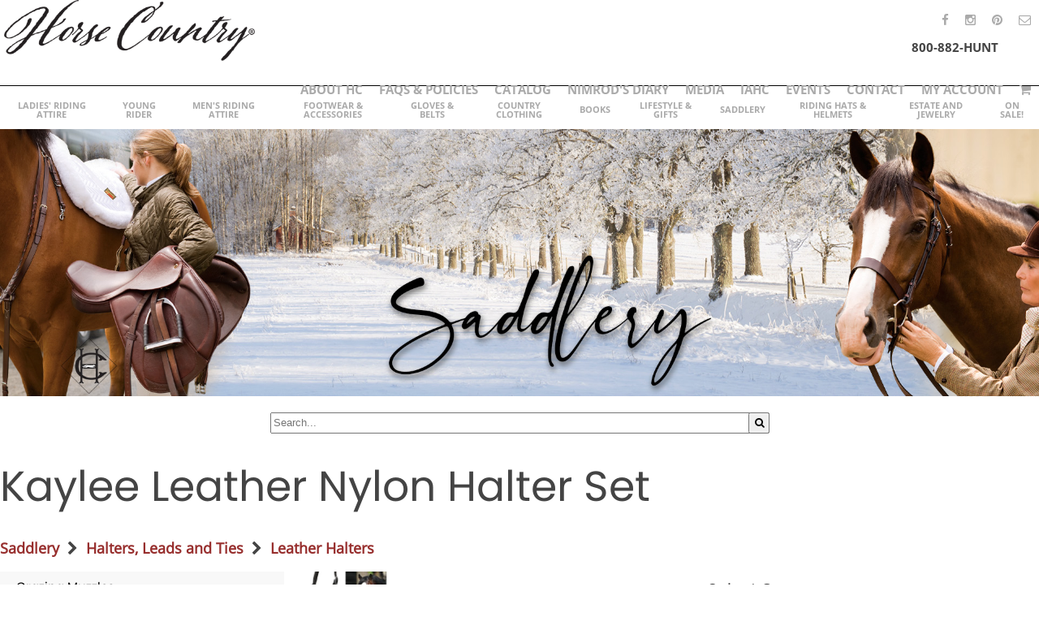

--- FILE ---
content_type: text/html;charset=UTF-8
request_url: https://horsecountrycarrot.com/saddlery/halters-leads-and-ties/nylon-halters/product-kaylee-leather-nylon-halter-set
body_size: 149943
content:
<!DOCTYPE html>
<html>
<head>
<meta http-equiv="Content-Type" content="text/html; charset=utf-8" />
<meta name="viewport" content="width=device-width, initial-scale=1" />
<link rel="stylesheet" type="text/css" href="/css/layout.main.css" />
<style>
body, html { margin:0; }
.layout { width:1850px; position:relative; margin:0 auto; height:inherit; box-sizing:border-box; }
header#nav { background:#ffffff; height:159px; position:relative; z-index:1000; }
header#nav .layout { display:flex; flex-wrap:wrap; align-items:center; justify-content:flex-end; font-family:Open Sans Bold; font-size:15px; text-transform:uppercase; }
header#nav .layout #top-phone { display:block; white-space:nowrap; font-family:Open Sans Bold; font-size:15px; margin-right:50px; }
header#nav .layout .topnav { display:block; }
header#nav .layout .topnav > ul { display:flex; margin:0; list-style-type:none; padding:0; }
header#nav .layout .topnav > ul > li { display:block; margin:0; padding:0; color:#aaaaaa; }
header#nav .layout .topnav > ul > li > a { display:block; font-family:Open Sans Bold; font-size:15px; color:#aaaaaa; text-decoration:none; padding:5px 10px; transition:color 0.2s; }
header#nav .layout .topnav > ul > li > a:hover { color:#666666; }
header#nav nav { display:block; }
header#nav ul, header#nav li { display:block; margin:0; padding:0; list-style-type:none; }
#mainnav { width:100%; display:block; flex-basis:100%; height:54px; }
#mainnav > ul { width:100%; display:flex !important; align-items:top; justify-content:space-between; flex-wrap:nowrap; border-top:1px #000000 solid; list-style-type:none; padding:0; margin:0; }
#mainnav > ul > li { flex-grow:1; flex-shrink:1; }
#mainnav > ul li { position:relative; display:block; padding:0; margin:0; }
#mainnav > ul > li > ul { display:none; max-height:0; overflow:hidden; background:#aaaaaa; position:absolute; left:0; top:100%; }
#mainnav ul ul { max-width:250px; }
#mainnav ul ul span { overflow:hidden; text-overflow:ellipsis; width:100%; white-space:nowrap; }
#mainnav a { display:flex; color:#aaaaaa; text-decoration:none; font-family:Open Sans Bold; font-size:14px; padding:22px 5px; line-height:1; align-items:center; justify-content:space-around; height:58px; box-sizing:border-box; }
#mainnav a > span { display:block; }
#mainnav > ul > li:hover > a { background:#000000; color:#ffffff; }
#mainnav > ul > li:hover > ul { position:absolute; display:block; max-height:10000px; overflow:visible; background:#000000; min-width:100%; }
#mainnav > ul li li:hover { background:#666666; }
#mainnav > ul li li li:hover { background:#333333; }
#mainnav ul ul ul { position:absolute; left:100%; top:0; max-width:0; overflow:hidden; display:none; background:#666666; }
#mainnav ul ul li:hover > ul { max-width:100000px; overflow:visible; display:block; }
#mainnav ul a { white-space:nowrap; }
#mainnav ul ul a { justify-content:flex-start; padding:10px; height:auto; color:#ffffff; }
#mainnav > ul > li:last-child:hover > ul,
#mainnav > ul > li:nth-last-of-type(0n + 2):hover > ul,
#mainnav > ul > li:nth-last-of-type(0n + 3):hover > ul { right:0; left:unset; }
#mainnav > ul > li:last-child ul ul,
#mainnav > ul > li:nth-last-of-type(0n + 2) ul ul,
#mainnav > ul > li:nth-last-of-type(0n + 3) ul ul,
#mainnav > ul > li:nth-last-of-type(0n + 4) ul ul { right:100%; left:unset; }

#top-logo { display:block; height:85px; }
#logo-space { display:flex; flex-grow:1; align-items:center; justify-content:flex-start; padding:0 5px; }

#promo { width:100%; height:0; padding-bottom:37%; position:relative; z-index:1; background: center no-repeat; background-size:cover; text-shadow:1px 1px 10px #000000; } /* url('/img/layout/carousel.placeholder.jpg') */
#promo .container { position:absolute; left:0; right:0; top:0; bottom:0; }
#promo .layout { display:flex; align-items:center; justify-content:flex-end; height:100%; }
#promo-overlay { display:block; width:920px; margin-bottom:15%; }
#promo-overlay * { color:#ffffff; text-align:center; margin:0; }
#promo-overlay h1 { font-family:Harvest Barn; font-size:212px; line-height:1; font-weight:normal; }
#promo-overlay p.est { font-family:Open Sans Bold; font-size:20px; text-transform:uppercase; letter-spacing:0.35em; position:relative; top:-1em;  }
#promo-overlay p.desc { font-family:Poppins Light; font-size:25px; }
#promo-color-bar { position:absolute; left:0; right:0; top:70%; background:#972e2d; height:66px; }
#promo-color-bar .layout { display:flex; align-items:center; justify-content:flex-end; }
#promo-color-bar p { font-family:Dream of Spring; font-size:93px; color:#ffffff; width:920px; text-align:center; margin-top:0.75em; }
#promo .ez-carousel { position:absolute; left:0; right:0; top:0; bottom:0; width:100%; height:100%; }
#promo .ez-carousel .ez-carousel-arrow { display:none; }
#promo .ez-carousel.ez-carousel-single-item > li{ transition:none !important; }

#home-search { padding:20px 0 0; }
#collections { padding:50px 0; }
#collections .layout { display:flex; flex-wrap:wrap; align-items:center; justify-content:space-around; }
a.collection-link { display:block; width:30%; position:relative; text-decoration:none; margin-bottom:1.5%; }
a.collection-link img { display:block; width:100%; margin:0; }
a.collection-link p { font-family:Poppins Semibold; color:#ffffff; font-size:39px; line-height:1; position:absolute; left:5%; bottom:60px; width:75%; text-shadow:1px 1px 7px #000000; }
a.collection-link .link-button { font-family:Poppins Semibold; color:#ffffff; font-size:11px; border-radius:5px; width:150px; height:38px; display:flex; align-items:center; justify-content:space-between; position:absolute; left:5%; bottom:5%; background:#000000; color:#ffffff; box-sizing:border-box; padding:0 15px; transition:background-color 0.2s; }
a.collection-link .link-button * { display:block; }
a.collection-link:hover .link-button { background:#942b2d; }

footer { border-top:2px #000000 solid; padding:50px; }
/*
footer .layout { column-count:5; column-fill:auto; }
*/
footer p { text-align:center; }
footer a { color:#888888; font-size:13px; font-family:Open Sans Bold; text-decoration:none; }
footer ul { display:block; list-style-type:none; margin:0 20px; padding:0; white-space:nowrap; }
footer li { display:block; padding:0; margin:0; }
footer li a { color:#000000; text-decoration:none; font-family:Open Sans Bold; font-size:15px; }
footer li li a { color:#888888; font-size:13px; font-family:Open Sans; }

footer ul ul { margin:0; }
footer ul ul ul { display:none; }


#mobile-nav { display:none !important; }
#mobile-nav-shroud { display:none; transition:opacity 0.5s; background:#000000; z-index:999; position:fixed; left:0; right:0; top:0; bottom:0; }
body.mobile-nav-expanded #mobile-nav-shroud { opacity:0.5; }

#main-header { width:100%; height:0; padding-bottom:25.7%; background:url('/img/layout/main-header.placeholder.jpg') center no-repeat; background-size:cover; position:relative; }
#main-header .container { position:absolute; left:0; right:0; top:0; bottom:0; width:100%; height:100%; }
#main-header .layout { display:flex; align-items:center; justify-content:flex-start; }
#main-header h1 { color:#ffffff; text-shadow:1px 1px 10px #000000; display:block; margin:0; font-size:55px; }

p.breadcrumbs a { color:#972e2d; text-decoration:none; font-weight:bold; }

.product-container { flex-grow:1; }
.product-list { display:flex; align-items:baseline; justify-content:flex-start; flex-wrap:wrap; gap:2vw; }
.product-list a { display:block; color:#972e2d; text-decoration:none; text-align:center; font-weight:bold; width:16%; margin:0; max-width:230px; }
.product-list a img { display:block; width:auto; height:auto; /* max-width:100%; max-height:100%; */ }
.product-list a div.img { width:100%; height:0; position:relative; background:#eeeeee center bottom no-repeat; background-size:cover; overflow:hidden; align-items:center; justify-content:space-around; }
.product-list a div.img div { position:absolute; left:0; right:0; top:0; bottom:0; width:100%; height:100%; display:flex; align-items:center; justify-content:space-around; }
.product-list a div.img span.new-label { position:absolute; left:0.1in; top:0.05in; font-size:0.2in; color:#990000; font-weight:bold; text-transform:uppercase; z-index:1; text-shadow:0px 0px 1px #ffffff,0px 0px 1px #ffffff,0px 0px 1px #ffffff,0px 0px 1px #ffffff; }
.product-list a div.label { padding:1vw 2vw; height:4vw; }
.product-list h2 { margin-top:10%; width:100%; clear:both; float:none; }
.product-list a[name] { display:none; }

.product-list.horizontal a div.img { padding-bottom:75%; }
.product-list.vertical a div.img { padding-bottom:150%; }
.product-list.horizontal img { max-height:100%; max-width:100%; }
.product-list.vertical img { max-width:100%; max-height:100%; }

#category-page { display:flex; justify-content:space-between; align-items:flex-start; gap:3vw; }
#category-subnav { display:block; float:left; width:350px; background:#f8f8f8; flex-grow:0; flex-shrink:0; }
#category-subnav ul { display:block; margin:0; padding:0; list-style-type:none; }
#category-subnav li { display:block; margin:0; padding:0; }
#category-subnav a { display:block; padding:10px 20px; transition:background-color 0.2s; background:#f8f8f8; color:#000000; text-decoration:none; font-family:Poppins; font-size:15px; }
#category-subnav a:hover { background:#cccccc; }
#ProductMainImage { display:block; width:100%; }
.product-info td { font-size:20px; font-family:Poppins; padding:10px; }
.product-info select, .product-info input { font-size:20px; font-family:Poppins; }
.product-info input { width:50px; text-align:right; }
.product-info button { width:100%; height:40px; font-size:20px; color:#ffffff; background:#000000; border-radius:5px; border:none; }
#product-page { display:flex; justify-content:space-between; align-items:flex-start; margin-bottom:30px; gap:3vw; }
.thumb-space { display:flex; height:50px; justify-content:flex-start; align-items:scale; }
.thumb-space a { display:block; height:inherit; margin-right:5px; }
.thumb-space img { display:block; height:inherit; }
#content div.layout { padding-bottom:30px; }

.directional-links { position:absolute; top:0; left:0; right:0; height:3vw; display:flex; justify-content:space-between; margin-top:-3vw; }
.directional-links a { display:block; text-decoration:none; font-weight:bold; color:#000000; font-size:150%; }

.search-form { position:relative; width:50%; margin:0 auto; min-width:400px; }
.search-form input { height:2vw; font-size:1vw; padding-right:2vw; width:100%; }
.search-form button { height:2vw; width:2vw; font-size:1vw; position:absolute; right:0; top:0; }

#main-search { position:absolute; right:0; bottom:110px; width:400px; }

#content .layout, #main-title .layout { max-width:1200px; margin-left:auto; margin-right:auto; }
.store #content .layout, .store #main-title .layout { max-width:1850px; }

.shopping-cart-items { list-style-type:none; padding:0; margin:0; display:block; }
.shopping-cart-item { display:flex; padding:2vw 0; flex-direction:row; gap:5%; border-top:1px rgba(0,0,0,0.1) solid; position:relative; }
.shopping-cart-item:first-child { border-top:none; }
.shopping-cart-image { display:flex; width:20%; aspect-ratio:1/1; align-items:center; justify-content:space-around; }
.shopping-cart-image img { display:block; margin:0; max-width:100%; max-height:100%; }
.shopping-cart-item-description { width:75%; float:right; }
.shopping-cart-item-details { float:left; width:60%; }
.shopping-cart-item-controls { width:10%; }
.shopping-cart-item-name { margin:0; }
.shopping-cart-price { float:right; font-size:80%; position:relative; top:5px; }
.shopping-cart-item-qty { float:right; width:10%; }
.shopping-cart-item-qty * { text-align:center; }
.shopping-cart-item-qty label { float:none !important; }
.shopping-cart-item-qty input { font-size:20px; text-align:right; }
.shopping-cart-item-controls { display:flex; float:right; clear:right; text-align:center; width:10%; margin:0; padding:0; justify-content:space-around; }
.shopping-cart-item-controls a { display:flex; align-items:center; justify-content:space-around; border-radius:2%; background:rgba(0,0,0,0); color:#000000; text-decoration:none; text-align:center; aspect-ratio:1/1; width:40%; transition:background-color 0.2s; font-size:150%; }
.shopping-cart-item-controls a:hover { background-color:rgba(0,0,0,0.1); }
.shopping-cart-item-controls a i { display:block; }
.shopping-cart-item-total { position:absolute; right:0; bottom:20px; font-size:150%; font-weight:bold; }
.shopping-cart-totals { border-top:1px rgba(0,0,0,0.1) solid; width:100%; }
.shopping-cart-totals td { font-size:150%; font-weight:bold; }
.shopping-cart-totals td:last-child { text-align:right; }
.shopping-cart-totals tr.bottom-line td { border-top:1px rgba(0,0,0,0.1) solid; }

#cart-controls { text-align:right; }
#cart-controls button { margin-left:1%; float:right; }

.checkout-info { float:right; width:33%; padding:38px 0; }
.item-list { float:left; width:61%; }
.checkout-info h3 { margin-bottom:0; padding:0; border-bottom:1px rgba(0,0,0,0.2) solid; }
.checkout-billing h3 { margin-top:0; }

i.fa-cc-amex { color:#004fc5; }
i.fa-cc-visa { color:#1b1d74; }
i.fa-cc-mastercard { color:#f79e1b; }
i.fa-cc-discover { color:#000000; }
i.fa-cc-diners-club { color:#1b458f; }
i.fa-cc-jcb { color:#24bb2e; }

footer address { text-align:center; font-style:normal; }
footer address a { font-size:inherit; font-weight:inherit; font-family:inherit; }

footer address img { display:block; margin:0 auto 1rem; }

#mobile-search { position:absolute; left:0; right:0; bottom:0; height:40px; display:flex; transition:bottom 0.25s; background:#000000; z-index:0; width:100% !important; display:none; z-index:-1; }
.mobile-search-active #mobile-search { bottom:-40px; }
.mobile-search-active #mobile-search-button { background:#000000; color:#ffffff !important; }
#mobile-search input { width:*; margin:0 auto 0 0; display:block; height:40px; border:none; color:#ffffff; background:#000000; font-size:20px; text-indent:10px; }
#mobile-search button { width:40px; display:block; height:40px; border:none; color:#ffffff; background:#000000; font-size:20px; }
#shipOptionWarning { color:#990000; font-weight:bold; }

@media (max-width:1900px) {
	header#nav .layout { width:100%; margin-left:0; margin-right:0; background:#ffffff; }
	.layout { width:auto; margin-left:25px; margin-right:25px; }
	#mainnav a { font-size:14px; }
	#mainnav > ul > li > a { white-space:normal; text-align:center; padding-left:15px; padding-right:15px; }
}

@media (max-width:1600px) {
	#top-logo { height:75px; }
}

@media (max-width:1400px) {
	a.collection-link p { font-size:30px; }
	footer .layout { column-count:4; }
	footer .layout li { white-space:normal !important; }
	#promo-overlay h1 { font-size:140px; }
	#promo-overlay p.est { font-size:13px; }
	#promo-overlay p.desc { font-size:18px; }
	#promo-overlay { width:700px; }
	#promo-color-bar p { width:700px; }
	#mainnav a { font-size:11px; padding-left:5px; padding-right:5px; }
	#social-nav { position:absolute; right:0px; top:10px; }
	#top-phone { position:relative; top:20px; }
	#top-nav { position:relative; top:20px; }
	.product-list a { display:block; color:#972e2d; text-decoration:none; text-align:center; font-weight:bold; width:31%; margin-bottom:5%; }
}

@media (max-width:1024px) {
	a.collection-link p { font-size:24px; bottom:40px; }
	footer .layout { column-count:3; }
	#promo-overlay h1 { font-size:105px; }
	#promo-overlay p.est { font-size:9px; }
	#promo-overlay p.desc { font-size:13px; }
	#promo-overlay { width:500px; }
	#promo-color-bar { height:49px; }
	#promo-color-bar p { width:500px; font-size:69px; }
	#collections { padding:0; }
	#collections .layout { margin:0; }
	a.collection-link { width:33.33%; margin:0; }
	
	#mobile-nav { display:block !important; }
	#mobile-search { display:flex !important; }
	#top-phone, #top-nav, #social-nav, #mainnav { display:none !important; }
	header#nav { height:80px; }
	#top-logo { height:75px; }
	
	#mobile-nav > ul { display:flex !important; align-items:top; justify-content:flex-end; list-style-type:none; padding:0; margin:0; height:80px; position:absolute; right:0; top:0; }
	#mobile-nav > ul > li { display:block; margin:0; padding:0; }
	#mobile-nav > ul > li > a { display:flex; width:80px; height:80px; align-items:center; justify-content:space-around; color:#000000; text-decoration:none; font-size:30px; }
	#mobile-nav > ul ul { display:none; background:#000000; position:absolute; right:0; top:100%; max-height:0; overflow:hidden; transition:max-height 0.5s, overflow 0s; }

	.mobile-nav-expanded #mobile-nav > ul > li > ul { display:block; max-height:10000px; transition:max-height 0.5s, overflow 0s 0.5s; background:#000000; }
	.mobile-nav-expanded #mobile-nav-toggle { background:#000000; color:#ffffff; }
	.mobile-nav-expanded #mobile-nav-shroud { opacity:0.5; display:block; }
	#mobile-nav > ul > li:hover > a { background:#000000; color:#ffffff !important; }
	#mobile-nav ul ul a { color:#ffffff; display:block; padding:5px 10px; font-size:20px; text-align:right; text-decoration:none; }
	
	#category-subnav { width:200px; }
	
	#main-search, #home-search { display:none; }
}

@media (max-width:960px) {
	#mobile-nav > ul { height:50px; }
	#mobile-nav > ul > li > a { width:50px; height:50px; }
	header#nav { height:50px; }
	#top-logo { height:48px; }
	.product-list a { width:47%; }
	#main-header h1 { font-size:35px; }
}

@media (max-width:800px) {
	#promo { padding-bottom:60%; }
	#promo-overlay { width:70%; }
	#promo-overlay h1 { font-size:100px; }
	#promo-color-bar p { width:70%; }
	#collections .layout { display:block; }
	a.collection-link { width:100%; margin:0; padding:1px 2px; }
	a.collection-link p { font-size:50px; }
	footer .layout { column-count:3; }
	footer .layout ul ul { display:none; }
}

@media (max-width:640px) {
	a.collection-link p { width:85%; }
	footer .layout { column-count:2; }
	#promo-overlay h1 { line-height:0.5; }
	#promo-overlay p.est { margin-top:2em; }
	#promo-color-bar { top:unset; bottom:0; }
	header#nav { height:40px; }
	#top-logo { height:38px; }
	#mobile-nav > ul { height:40px; }
	#mobile-nav > ul > li > a { width:40px; height:40px; }
	#category-subnav { display:none !important; }
	body, p, td, th, li { font-size:12px; }
}

@media (max-width:540px) {
	#promo-color-bar p, #promo-overlay { width:90%; margin-left:5%; margin-right:5%; }
}

@media (max-width:480px) {
	footer .layout { column-count:1; text-align:center; }
	#mobile-nav > ul > li > a { width:30px; height:30px; font-size:20px; }
	#top-logo { height:28px; }
	header#nav { position:fixed; left:0; right:0; top:0; height:30px; }
	#promo { margin-top:30px; }
	#main-header { margin-top:30px; }
	#main-header h1 { font-size:25px; }
	#promo-overlay h1 { font-size:60px; }
	#promo-overlay p.est { font-size:7px; }
	#promo-overlay p.desc { font-size:9px; }
	#promo-color-bar p { font-size:49px; }
	a.collection-link p { font-size:30px; width:70%; }
}

@media (max-width:360px) {
	#promo { padding-bottom:80%; }
	#promo-color-bar p { font-size:35px; }
	#promo-color-bar { height:29px; }
	.product-list a { width:95%; }
	#main-header h1 { font-size:20px; }
}

@media print {
	body, p, td, th, li { font-size:12pt; }
	h3 { font-size:16pt; }
	#nav, #main-header, #home-search, #main-title, footer { display:none; }
	.item-list { float:none; width:90%; margin:0 5%; }
	.shopping-cart-item { padding:0.25in 0; }
	.shopping-cart-image { width:5%; }
	.shopping-cart-item-description { width:90%; }
	.shopping-cart-item-qty { text-align:right; }
	.shopping-cart-item-qty strong { font-weight:normal; }
	.shopping-cart-item-total { position:static; float:right; clear:right; margin-top:0.1in; }
	.checkout-info { float:none; clear:both; width:90%; margin:0 5%; padding:0.25in 0; display:flex; flex-direction:row; align-items:flex-start; justify-content:space-between; }
	.checkout-info > div { align-self:stretch; width:30%; }
	.checkout-info h3 { margin-top:0; }
	.checkout-info h3 i { display:none; }
}
</style>

<script type="text/javascript" src="/js/HTMLElement.prototype.js"></script>
<link rel="stylesheet" type="text/css" href="/css/ez-carousel.css" />
<script type="text/javascript">
function toggleMobileNav () {
	var body = document.querySelector ('body');
	body.className = (body.hasCssClass ('mobile-nav-expanded') ? '' : 'mobile-nav-expanded');
}

function toggleMobileSearch () {
	var body = document.querySelector ('body');
	body.className = (body.hasCssClass ('mobile-search-active') ? '' : 'mobile-search-active');
}
</script>

<style>
#mobile-nav > ul > li > ul { position:fixed; left:0; right:0; top:80px; bottom:0; display:flex; flex-direction:column; columns:2; }
@media (max-width: 960px) {
#mobile-nav > ul > li > ul { top:50px; }
}
@media (max-width: 640px) {
#mobile-nav > ul > li > ul { top:40px; }
}
</style>

<title>Horse Country Carrot - Kaylee Leather Nylon Halter Set - Saddlery Tack Gifts bridles saddles bits boots coats foxhunting fox hunting breeches riding shirts hunt coats</title><meta name="keywords" content="bridles saddles clothing breeches riding gear gifts tack bits boots gloves horses shirts half chaps hunt coats crops whips home decor equestrian gifts" /><script type="text/javascript">
		function SetActiveImage (filename) {
			document.getElementById ('ProductMainImage').src = '/img/upload/fullsize/' + filename;
		}
	</script><style>
		select[name="option"],
		select[name="style"],
		select[name="size"],
		select[name="color"] { display:block; width:100%; }
		#ProductPhotos { width:50%; }
		#ProductDetail { width:45%; }
		#product-page > div { display:flex; justify-content:space-between; width:100%; flex-wrap:wrap; }
		#product-page .product-list { width:100%; }
		
		@media (max-width:800px) {
			#product-page > div { flex-direction:column; }
			#ProductPhotos, #ProductDetail { width:100%; }
			.product-list { display:block; }
			.product-list a { width:80%; margin-left:auto; margin-right:auto; max-width:unset; }
		}
	</style></head>

<body class="store">
	<header id="nav"><div class="layout">
		<div id="logo-space"><a href="/"><img id="top-logo" src="/img/layout/masthead.logo.png" alt="Horse Country" /></a></div>
		<span id="top-phone">800-882-HUNT</span>
		<nav class="topnav" id="top-nav"> <ul><li><a href="/about-hc" hasContent="Yes"><span>About HC</span></a> </li><li><a href="/faqs-policies" hasContent="Yes"><span>FAQs &amp; Policies</span></a> </li><li><a href="/catalog" hasContent="Yes"><span>Catalog</span></a> </li><li><a href="/nimrods-diary" hasContent="Yes"><span>Nimrod's Diary</span></a> </li><li><a href="/media" hasContent="Yes"><span>Media</span></a> </li><li><a href="/iahc" hasContent="No" target="_blank"><span>IAHC</span></a> </li><li><a href="/events" hasContent="Yes"><span>Events</span></a> </li><li><a href="/contact-us" hasContent="Yes"><span>Contact</span></a> <ul></ul> </li><li><a href="/my-account"><span>My Account</span></a><li><a href="/cart" title="Shopping Cart"><span><i class="fa fa-shopping-cart"></i></span></a></ul> </nav>
		<nav class="topnav" id="social-nav"><ul>

			<li><a href="https://www.facebook.com/HorseCountryLife" target="_blank"><span><i class="fa fa-facebook"></i></span></a></li>
			<li><a href="https://www.instagram.com/horsecountrysaddleryva/?hl=en" target="_blank"><span><i class="fa fa-instagram"></i></span></a></li>
			<li><a href="https://www.pinterest.com/horsecountry/" target="_blank"><span><i class="fa fa-pinterest"></i></span></a></li>
			<li><a href="/contact-us"><span><i class="fa fa-envelope-o"></i></span></a></li>
		</ul></nav>
		
		<nav id="mainnav">
			<ul> <li><a href="/ladies-riding-attire"><span>Ladies' Riding Attire</span></a> <ul> <li><a href="/ladies-riding-attire/new-arrivals"><span>New Arrivals</span></a> <ul> <li><a href="/ladies-riding-attire/new-arrivals#clothing"><span>Clothing</span></a> </li> </ul> </li> <li><a href="/ladies-riding-attire/breeches"><span>Breeches</span></a><ul> <li><a href="/ladies-riding-attire/breeches#insulated-and-lined"><span>Insulated and Lined</span></a></li> <li><a href="/ladies-riding-attire/breeches#ladies-riding-breeches"><span>Ladies Riding Breeches</span></a></li> <li><a href="/ladies-riding-attire/breeches#traditional-riding-breeches"><span>Traditional Riding Breeches</span></a></li> <li><a href="/ladies-riding-attire/breeches#full-seat"><span>Full Seat</span></a></li> <li><a href="/ladies-riding-attire/breeches#riding-tights-jeans"><span>Riding Tights &amp; Jeans</span></a></li> <li><a href="/ladies-riding-attire/breeches#buckskin-leather-breeches"><span>Buckskin Leather Breeches</span></a></li> </ul> </li> <li><a href="/ladies-riding-attire/buttons-collars-and-pins"><span>Buttons, Collars and Pins</span></a></li> <li><a href="/ladies-riding-attire/frock-coats-and-shadbellies"><span>Frock Coats and Shadbellies</span></a></li> <li><a href="/ladies-riding-attire/hunt-jackets"><span>Hunt Jackets</span></a></li> <li><a href="/ladies-riding-attire/ladies-tweed-jackets"><span>Ladies' Tweed Jackets</span></a><ul> <li><a href="/ladies-riding-attire/ladies-tweed-jackets#southdown-traditional"><span>Southdown Traditional</span></a></li> <li><a href="/ladies-riding-attire/ladies-tweed-jackets#southdown-english-athene"><span>Southdown English Athene</span></a></li> <li><a href="/ladies-riding-attire/ladies-tweed-jackets#chatham"><span>Chatham</span></a></li> <li><a href="/ladies-riding-attire/ladies-tweed-jackets#vicmead"><span>Vicmead</span></a></li> <li><a href="/ladies-riding-attire/ladies-tweed-jackets#other"><span>Other</span></a></li> <li><a href="/ladies-riding-attire/ladies-tweed-jackets#ladies-discontinued-tweeds"><span>Ladies Discontinued Tweeds</span></a></li> </ul> </li> <li><a href="/ladies-riding-attire/scarlet-coats"><span>Scarlet Coats</span></a></li> <li><a href="/ladies-riding-attire/shirts"><span>Shirts</span></a><ul> <li><a href="/ladies-riding-attire/shirts#hunting-shirts"><span>Hunting Shirts</span></a></li> <li><a href="/ladies-riding-attire/shirts#performance-warm-layering"><span>Performance/Warm/Layering</span></a></li> <li><a href="/ladies-riding-attire/shirts#show-shirts"><span>Show Shirts</span></a></li> <li><a href="/ladies-riding-attire/shirts#performance-cooling-ice-fil"><span>Performance/Cooling/Ice Fil</span></a></li> </ul> </li> <li><a href="/ladies-riding-attire/show-jackets"><span>Show Jackets</span></a><ul> <li><a href="/ladies-riding-attire/show-jackets#soft-shell-and-technical-show-jackets"><span>Soft Shell and Technical Show Jackets</span></a></li> <li><a href="/ladies-riding-attire/show-jackets#traditional-show-jackets"><span>Traditional Show Jackets</span></a></li> </ul> </li> <li><a href="/ladies-riding-attire/sports-bra-underwear"><span>Sports Bra / Underwear</span></a></li> <li><a href="/ladies-riding-attire/stock-ties"><span>Stock Ties</span></a><ul> <li><a href="/ladies-riding-attire/stock-ties#solid-colors"><span>Solid Colors</span></a></li> <li><a href="/ladies-riding-attire/stock-ties#formal-white"><span>Formal White</span></a></li> <li><a href="/ladies-riding-attire/stock-ties#tattersall-and-patterned"><span>Tattersall and Patterned</span></a></li> <li><a href="/ladies-riding-attire/stock-ties#shaped-patterned-stock-ties"><span>Shaped Patterned Stock Ties</span></a></li> </ul> </li> <li><a href="/ladies-riding-attire/vests"><span>Vests</span></a><ul> <li><a href="/ladies-riding-attire/vests#canary-and-formal"><span>Canary and Formal</span></a></li> <li><a href="/ladies-riding-attire/vests#tattersall-vests"><span>Tattersall Vests</span></a></li> <li><a href="/ladies-riding-attire/vests#safety-vests"><span>Safety Vests</span></a></li> </ul> </li> <li><a href="/ladies-riding-attire/the-sales-rack"><span>THE SALES RACK</span></a><ul> <li><a href="/ladies-riding-attire/the-sales-rack#ladies-riding-shirts-and-jackets"><span>Ladies Riding Shirts and Jackets</span></a></li> <li><a href="/ladies-riding-attire/the-sales-rack#riding-breeches-and-tights"><span>Riding Breeches and Tights</span></a></li> </ul> </li> </ul> </li> <li><a href="/young-rider"><span>Young Rider</span></a> <ul> <li><a href="/young-rider/baby-toddler"><span>Baby &amp; Toddler</span></a><ul> <li><a href="/young-rider/baby-toddler#baby-toddler-toys"><span>Baby &amp; Toddler Toys</span></a></li> <li><a href="/young-rider/baby-toddler#baby-toddler-clothing"><span>Baby &amp; Toddler Clothing</span></a></li> <li><a href="/young-rider/baby-toddler#baby-bibs"><span>Baby Bibs</span></a></li> </ul> </li> <li><a href="/young-rider/clothing-and-outerwear"><span>Clothing and Outerwear</span></a><ul> <li><a href="/young-rider/clothing-and-outerwear#tops"><span>Tops</span></a></li> <li><a href="/young-rider/clothing-and-outerwear#sweaters-sweatshirts"><span>Sweaters &amp; Sweatshirts</span></a></li> <li><a href="/young-rider/clothing-and-outerwear#children-s-outerwear"><span>Children's Outerwear</span></a></li> </ul> </li> <li><a href="/young-rider/footwear-accessories"><span>Footwear &amp; Accessories</span></a><ul> <li><a href="/young-rider/footwear-accessories#child-paddock-boots"><span>Child Paddock Boots</span></a></li> <li><a href="/young-rider/footwear-accessories#socks"><span>Socks</span></a></li> </ul> </li> <li><a href="/young-rider/gifts-for-children"><span>Gifts for Children</span></a><ul> <li><a href="/young-rider/gifts-for-children#plush-toys"><span>Plush Toys</span></a></li> <li><a href="/young-rider/gifts-for-children#bags-and-totes"><span>Bags and Totes</span></a></li> <li><a href="/young-rider/gifts-for-children#puzzles-and-games"><span>Puzzles and Games</span></a></li> <li><a href="/young-rider/gifts-for-children#jewelry"><span>Jewelry</span></a></li> <li><a href="/young-rider/gifts-for-children#rugs"><span>Rugs</span></a></li> </ul> </li> <li><a href="/young-rider/packages-and-specials"><span>Packages and Specials</span></a><ul> <li><a href="/young-rider/packages-and-specials#nimrod-camp-package"><span>Nimrod Camp Package</span></a></li> </ul> </li> <li><a href="/young-rider/riding-attire"><span>Riding Attire</span></a><ul> <li><a href="/young-rider/riding-attire#shirts"><span>Shirts</span></a></li> <li><a href="/young-rider/riding-attire#breeches-jods-and-tights"><span>Breeches, Jods and Tights</span></a></li> <li><a href="/young-rider/riding-attire#hunt-attire"><span>Hunt Attire</span></a></li> <li><a href="/young-rider/riding-attire#gloves"><span>Gloves</span></a></li> <li><a href="/young-rider/riding-attire#show"><span>Show</span></a></li> </ul> </li> <li><a href="/young-rider/riding-essentials"><span>Riding Essentials</span></a></li> <li><a href="/young-rider/safety-equipment"><span>Safety Equipment</span></a></li> </ul> </li> <li><a href="/men-s-riding-attire"><span>Men's Riding Attire</span></a><ul> <li><a href="/men-s-riding-attire/new-arrivals"><span>New Arrivals</span></a></li> <li><a href="/men-s-riding-attire/breeches"><span>Breeches</span></a><ul> <li><a href="/men-s-riding-attire/breeches#men-s-insulated-and-lined"><span>Men's Insulated and Lined</span></a></li> <li><a href="/men-s-riding-attire/breeches#men-s-riding-breeches"><span>Men's Riding Breeches</span></a></li> <li><a href="/men-s-riding-attire/breeches#virginia"><span>Virginia</span></a></li> </ul> </li> <li><a href="/men-s-riding-attire/buttons-collars-and-pins"><span>Buttons, Collars and Pins</span></a></li> <li><a href="/men-s-riding-attire/men-s-frock-coats"><span>Men's Frock Coats</span></a></li> <li><a href="/men-s-riding-attire/men-s-hunt-jackets"><span>Men's Hunt Jackets</span></a></li> <li><a href="/men-s-riding-attire/men-s-tweed-jackets"><span>Men's Tweed Jackets</span></a><ul> <li><a href="/men-s-riding-attire/men-s-tweed-jackets#chatham"><span>Chatham</span></a></li> <li><a href="/men-s-riding-attire/men-s-tweed-jackets#southdown"><span>Southdown</span></a></li> <li><a href="/men-s-riding-attire/men-s-tweed-jackets#vicmead"><span>Vicmead</span></a></li> <li><a href="/men-s-riding-attire/men-s-tweed-jackets#men-s-discontinued-tweeds"><span>Men's Discontinued Tweeds</span></a></li> </ul> </li> <li><a href="/men-s-riding-attire/men-s-scarlet-coats-and-tails"><span>Men's Scarlet Coats and Tails</span></a></li> <li><a href="/men-s-riding-attire/riding-shirts"><span>Riding Shirts</span></a><ul> <li><a href="/men-s-riding-attire/riding-shirts#hunt-show-event"><span>Hunt/Show/Event</span></a></li> <li><a href="/men-s-riding-attire/riding-shirts#schooling-shirts"><span>Schooling Shirts</span></a></li> </ul> </li> <li><a href="/men-s-riding-attire/stock-ties"><span>Stock Ties</span></a><ul> <li><a href="/men-s-riding-attire/stock-ties#solid-colors"><span>Solid Colors</span></a></li> <li><a href="/men-s-riding-attire/stock-ties#formal-white"><span>Formal White</span></a></li> <li><a href="/men-s-riding-attire/stock-ties#tattersall-and-patterned"><span>Tattersall and Patterned</span></a></li> <li><a href="/men-s-riding-attire/stock-ties#shaped-tattersal-and-patterned"><span>Shaped Tattersal and Patterned</span></a></li> </ul> </li> <li><a href="/men-s-riding-attire/vests"><span>Vests</span></a><ul> <li><a href="/men-s-riding-attire/vests#canary-formal-vests"><span>Canary Formal Vests</span></a></li> <li><a href="/men-s-riding-attire/vests#tattersall-and-plain"><span>Tattersall and Plain</span></a></li> <li><a href="/men-s-riding-attire/vests#safety-vests"><span>Safety Vests</span></a></li> </ul> </li> <li><a href="/men-s-riding-attire/the-sales-rack"><span>THE SALES RACK</span></a></li> </ul> </li> <li><a href="/footwear-accessories"><span>Footwear &amp; Accessories</span></a><ul> <li><a href="/footwear-accessories/accessories"><span>Accessories</span></a><ul> <li><a href="/footwear-accessories/accessories#shoe-laces"><span>Shoe Laces</span></a></li> <li><a href="/footwear-accessories/accessories#boot-pull-boot-jack-shoe-horn"><span>Boot Pull / Boot Jack / Shoe Horn</span></a></li> <li><a href="/footwear-accessories/accessories#overshoes-slip-ons"><span>Overshoes / Slip-ons</span></a></li> <li><a href="/footwear-accessories/accessories#boot-and-shoe-shapers"><span>Boot and Shoe Shapers</span></a></li> </ul> </li> <li><a href="/footwear-accessories/boot-care"><span>Boot Care</span></a></li> <li><a href="/footwear-accessories/half-chaps-leggings"><span>Half Chaps &amp; Leggings</span></a><ul> <li><a href="/footwear-accessories/half-chaps-leggings#half-chaps"><span>Half Chaps</span></a></li> <li><a href="/footwear-accessories/half-chaps-leggings#leggings"><span>Leggings</span></a></li> </ul> </li> <li><a href="/footwear-accessories/ladies-casual-footwear"><span>Ladies' Casual Footwear</span></a><ul> <li><a href="/footwear-accessories/ladies-casual-footwear#ladies-country-casual-shoes"><span>Ladies' Country Casual Shoes</span></a></li> <li><a href="/footwear-accessories/ladies-casual-footwear#ladies-country-casual-boots"><span>Ladies' Country Casual Boots</span></a></li> <li><a href="/footwear-accessories/ladies-casual-footwear#winter-boots"><span>Winter Boots</span></a></li> </ul> </li> <li><a href="/footwear-accessories/ladies-sock-drawer"><span>Ladies' Sock Drawer</span></a><ul> <li><a href="/footwear-accessories/ladies-sock-drawer#ladies-boot-socks"><span>Ladies' Boot Socks</span></a></li> <li><a href="/footwear-accessories/ladies-sock-drawer#ladies-casual-knee-high-socks"><span>Ladies Casual Knee High Socks</span></a></li> <li><a href="/footwear-accessories/ladies-sock-drawer#ladies-casual-crew-socks"><span>Ladies' Casual  Crew Socks</span></a></li> </ul> </li> <li><a href="/footwear-accessories/men-s-casual-footwear"><span>Men's Casual Footwear</span></a></li> <li><a href="/footwear-accessories/men-s-sock-drawer"><span>Men's Sock Drawer</span></a><ul> <li><a href="/footwear-accessories/men-s-sock-drawer#men-s-boot-socks"><span>Men's Boot Socks</span></a></li> <li><a href="/footwear-accessories/men-s-sock-drawer#men-s-casual-socks"><span>Men's Casual Socks</span></a></li> <li><a href="/footwear-accessories/men-s-sock-drawer#men-s-socks-from-italy"><span>Men's Socks From Italy</span></a></li> <li><a href="/footwear-accessories/men-s-sock-drawer#men-s-horse-country-174-signature-socks"><span>Men's Horse Country® Signature Socks</span></a></li> </ul> </li> <li><a href="/footwear-accessories/riding-boots-tall"><span>Riding Boots / Tall</span></a><ul> <li><a href="/footwear-accessories/riding-boots-tall#dress-boots"><span>Dress Boots</span></a></li> <li><a href="/footwear-accessories/riding-boots-tall#field-boots"><span>Field Boots</span></a></li> <li><a href="/footwear-accessories/riding-boots-tall#casual-riding-boots"><span>Casual Riding Boots</span></a></li> <li><a href="/footwear-accessories/riding-boots-tall#custom-dehner-vogel"><span>Custom Dehner / Vogel</span></a></li> </ul> </li> <li><a href="/footwear-accessories/riding-boots-rubber"><span>Riding Boots / Rubber</span></a><ul> <li><a href="/footwear-accessories/riding-boots-rubber#aigle"><span>Aigle</span></a></li> <li><a href="/footwear-accessories/riding-boots-rubber#le-chameau"><span>Le Chameau</span></a></li> </ul> </li> <li><a href="/footwear-accessories/riding-shoes-paddock"><span>Riding Shoes / Paddock</span></a><ul> <li><a href="/footwear-accessories/riding-shoes-paddock#ladies"><span>Ladies'</span></a></li> <li><a href="/footwear-accessories/riding-shoes-paddock#men-s"><span>Men's</span></a></li> </ul> </li> <li><a href="/footwear-accessories/rubber-boots-and-shoes"><span>Rubber Boots and Shoes</span></a></li> <li><a href="/footwear-accessories/slippers"><span>Slippers</span></a></li> <li><a href="/footwear-accessories/warmers-and-liners"><span>Warmers and Liners</span></a></li> </ul> </li> <li><a href="/gloves-belts"><span>Gloves &amp; Belts</span></a><ul> <li><a href="/gloves-belts/belts"><span>Belts</span></a><ul> <li><a href="/gloves-belts/belts#leather-belts"><span>Leather Belts</span></a></li> <li><a href="/gloves-belts/belts#woven-and-webbed-belts"><span>Woven and Webbed Belts</span></a></li> <li><a href="/gloves-belts/belts#fashion-belts"><span>Fashion Belts</span></a></li> </ul> </li> <li><a href="/gloves-belts/gloves"><span>Gloves</span></a><ul> <li><a href="/gloves-belts/gloves#ladies-leather-gloves"><span>Ladies' Leather Gloves</span></a></li> <li><a href="/gloves-belts/gloves#men-s-leather-gloves"><span>Men's Leather Gloves</span></a></li> <li><a href="/gloves-belts/gloves#select"><span>Select</span></a></li> <li><a href="/gloves-belts/gloves#crochet-knit"><span>Crochet &amp; Knit</span></a></li> <li><a href="/gloves-belts/gloves#ladies-fashion-gloves"><span>Ladies Fashion Gloves</span></a></li> <li><a href="/gloves-belts/gloves#child-s-gloves"><span>Child's Gloves</span></a></li> <li><a href="/gloves-belts/gloves#work"><span>Work</span></a></li> <li><a href="/gloves-belts/gloves#winter"><span>Winter</span></a></li> </ul> </li> <li><a href="/gloves-belts/liners-and-warmers"><span>Liners and Warmers</span></a></li> </ul> </li> <li><a href="/country-clothing"><span>Country Clothing</span></a><ul> <li><a href="/country-clothing/new-arrivals"><span> New Arrivals</span></a><ul> <li><a href="/country-clothing/new-arrivals#country-accessories"><span>Country Accessories</span></a></li> <li><a href="/country-clothing/new-arrivals#mens-new-arrivals"><span>Mens New Arrivals</span></a></li> <li><a href="/country-clothing/new-arrivals#ladies-new-arrivals"><span>Ladies New Arrivals</span></a></li> </ul> </li> <li><a href="/country-clothing/handbags-and-totes"><span>Handbags and Totes</span></a><ul> <li><a href="/country-clothing/handbags-and-totes#better-handbags"><span>Better Handbags </span></a></li> <li><a href="/country-clothing/handbags-and-totes#evening-special-occasion"><span>Evening/Special Occasion</span></a></li> <li><a href="/country-clothing/handbags-and-totes#crossbody-bags"><span>Crossbody Bags</span></a></li> <li><a href="/country-clothing/handbags-and-totes#totes"><span>Totes</span></a></li> <li><a href="/country-clothing/handbags-and-totes#backpacks"><span>Backpacks</span></a></li> <li><a href="/country-clothing/handbags-and-totes#cosmetic-wallet-accessory-bags"><span>Cosmetic, Wallet &amp; Accessory Bags</span></a></li> <li><a href="/country-clothing/handbags-and-totes#bag-charms"><span>Bag Charms</span></a></li> </ul> </li> <li><a href="/country-clothing/ladies-clothing"><span>Ladies' Clothing</span></a><ul> <li><a href="/country-clothing/ladies-clothing#ladies-shirts-and-tops"><span>Ladies' Shirts and Tops</span></a></li> <li><a href="/country-clothing/ladies-clothing#layering-clothing"><span>Layering Clothing</span></a></li> <li><a href="/country-clothing/ladies-clothing#sweatshirts"><span>Sweatshirts</span></a></li> <li><a href="/country-clothing/ladies-clothing#ladies-sweaters"><span>Ladies' Sweaters</span></a></li> <li><a href="/country-clothing/ladies-clothing#ladies-t-shirts"><span>Ladies' T-Shirts</span></a></li> <li><a href="/country-clothing/ladies-clothing#dresses"><span>Dresses</span></a></li> <li><a href="/country-clothing/ladies-clothing#ladies-pants"><span>Ladies Pants</span></a></li> </ul> </li> <li><a href="/country-clothing/ladies-hats-and-caps"><span>Ladies' Hats and Caps</span></a><ul> <li><a href="/country-clothing/ladies-hats-and-caps#ladies-felt-hats"><span>Ladies' Felt Hats</span></a></li> <li><a href="/country-clothing/ladies-hats-and-caps#tweed-fleece-and-wool"><span>Tweed , Fleece and Wool</span></a></li> <li><a href="/country-clothing/ladies-hats-and-caps#waxed-cotton"><span>Waxed Cotton</span></a></li> <li><a href="/country-clothing/ladies-hats-and-caps#knit-hats-and-headbands"><span>Knit Hats and Headbands</span></a></li> <li><a href="/country-clothing/ladies-hats-and-caps#hat-accessories"><span>Hat Accessories</span></a></li> <li><a href="/country-clothing/ladies-hats-and-caps#ball-caps-and-fun-hats"><span>Ball Caps and Fun Hats</span></a></li> <li><a href="/country-clothing/ladies-hats-and-caps#ladies-rain-hats"><span>Ladies' Rain Hats</span></a></li> <li><a href="/country-clothing/ladies-hats-and-caps#spring-and-summer"><span>Spring and Summer</span></a></li> <li><a href="/country-clothing/ladies-hats-and-caps#ladies-fancy-hats-fascinators"><span>Ladies' Fancy Hats &amp; Fascinators</span></a></li> </ul> </li> <li><a href="/country-clothing/ladies-outerwear"><span>Ladies' Outerwear</span></a><ul> <li><a href="/country-clothing/ladies-outerwear#ladies-town-n-country-collection"><span>Ladies' Town n' Country Collection</span></a></li> <li><a href="/country-clothing/ladies-outerwear#ladies-rain-gear"><span>Ladies' Rain Gear</span></a></li> <li><a href="/country-clothing/ladies-outerwear#ladies-quilted"><span>Ladies' Quilted</span></a></li> <li><a href="/country-clothing/ladies-outerwear#ladies-waxed"><span>Ladies'  Waxed</span></a></li> <li><a href="/country-clothing/ladies-outerwear#ladies-vests"><span>Ladies' Vests</span></a></li> <li><a href="/country-clothing/ladies-outerwear#ladies-chrysalis"><span>Ladies' Chrysalis</span></a></li> <li><a href="/country-clothing/ladies-outerwear#winter-and-polarquilt"><span> Winter and Polarquilt</span></a></li> </ul> </li> <li><a href="/country-clothing/ladies-scarves-mufflers"><span>Ladies' Scarves &amp; Mufflers</span></a><ul> <li><a href="/country-clothing/ladies-scarves-mufflers#dress-scarves"><span>Dress Scarves</span></a></li> <li><a href="/country-clothing/ladies-scarves-mufflers#casual-scarves"><span>Casual Scarves</span></a></li> <li><a href="/country-clothing/ladies-scarves-mufflers#shawls"><span>Shawls</span></a></li> <li><a href="/country-clothing/ladies-scarves-mufflers#wool-and-cashmere-mufflers"><span>Wool and Cashmere Mufflers</span></a></li> </ul> </li> <li><a href="/country-clothing/luggage"><span>Luggage</span></a><ul> <li><a href="/country-clothing/luggage#riding-gear-bags"><span>Riding Gear Bags</span></a></li> <li><a href="/country-clothing/luggage#english-tack-tapestry-collection"><span>English Tack Tapestry Collection</span></a></li> <li><a href="/country-clothing/luggage#weekender-bags"><span>Weekender Bags</span></a></li> <li><a href="/country-clothing/luggage#dopp-bags"><span>Dopp Bags</span></a></li> <li><a href="/country-clothing/luggage#backpacks"><span>Backpacks</span></a></li> <li><a href="/country-clothing/luggage#carry-all-bags"><span>Carry All Bags</span></a></li> <li><a href="/country-clothing/luggage#luggage-tags"><span>Luggage Tags</span></a></li> <li><a href="/country-clothing/luggage#garment-care"><span>Garment Care</span></a></li> </ul> </li> <li><a href="/country-clothing/men-s-clothing"><span>Men's Clothing</span></a><ul> <li><a href="/country-clothing/men-s-clothing#dress-shirts-barbour"><span>Dress Shirts Barbour</span></a></li> <li><a href="/country-clothing/men-s-clothing#dress-shirts-viyella"><span>Dress Shirts Viyella</span></a></li> <li><a href="/country-clothing/men-s-clothing#men-s-shirts-other"><span>Men's Shirts Other</span></a></li> <li><a href="/country-clothing/men-s-clothing#sweaters"><span>Sweaters</span></a></li> <li><a href="/country-clothing/men-s-clothing#waistcoats-jackets"><span>Waistcoats &amp; Jackets</span></a></li> <li><a href="/country-clothing/men-s-clothing#polos-tees-and-long-sleeve"><span>Polos, Tees, and Long Sleeve</span></a></li> <li><a href="/country-clothing/men-s-clothing#other"><span>Other</span></a></li> </ul> </li> <li><a href="/country-clothing/men-s-hats-and-caps"><span>Men's Hats and Caps</span></a><ul> <li><a href="/country-clothing/men-s-hats-and-caps#felt-hats"><span>Felt Hats</span></a></li> <li><a href="/country-clothing/men-s-hats-and-caps#tweed-caps-and-hats"><span>Tweed Caps and Hats</span></a></li> <li><a href="/country-clothing/men-s-hats-and-caps#wax-waterproof"><span>Wax / Waterproof</span></a></li> <li><a href="/country-clothing/men-s-hats-and-caps#hat-accessories"><span>Hat Accessories</span></a></li> <li><a href="/country-clothing/men-s-hats-and-caps#ball-caps-and-other"><span>Ball Caps and Other</span></a></li> <li><a href="/country-clothing/men-s-hats-and-caps#lightweight-hats-caps"><span>Lightweight Hats &amp; Caps</span></a></li> <li><a href="/country-clothing/men-s-hats-and-caps#panamas"><span>Panamas</span></a></li> </ul> </li> <li><a href="/country-clothing/men-s-outerwear"><span>Men's Outerwear</span></a><ul> <li><a href="/country-clothing/men-s-outerwear#men-s-town-n-country-collection"><span>Men's Town n' Country Collection</span></a></li> <li><a href="/country-clothing/men-s-outerwear#men-s-vests"><span>Men's Vests</span></a></li> <li><a href="/country-clothing/men-s-outerwear#jackets-rain-waxed"><span>Jackets / Rain &amp; Waxed</span></a></li> <li><a href="/country-clothing/men-s-outerwear#men-s-chrysalis"><span>Men's Chrysalis</span></a></li> </ul> </li> <li><a href="/country-clothing/men-s-scarves-mufflers"><span>Men's Scarves &amp; Mufflers</span></a></li> <li><a href="/country-clothing/personal-accessories"><span>Personal Accessories</span></a><ul> <li><a href="/country-clothing/personal-accessories#key-fobs"><span>Key Fobs</span></a></li> <li><a href="/country-clothing/personal-accessories#tools-and-knives"><span>Tools and Knives</span></a></li> <li><a href="/country-clothing/personal-accessories#wallets-cases"><span>Wallets &amp; Cases</span></a></li> <li><a href="/country-clothing/personal-accessories#personal-accessories"><span>Personal Accessories</span></a></li> </ul> </li> <li><a href="/country-clothing/ties-squares-ascots"><span>Ties, Squares &amp; Ascots</span></a><ul> <li><a href="/country-clothing/ties-squares-ascots#foxhunting-ties"><span>Foxhunting Ties</span></a></li> <li><a href="/country-clothing/ties-squares-ascots#equestrian-ties"><span>Equestrian Ties</span></a></li> <li><a href="/country-clothing/ties-squares-ascots#polo-ties"><span>Polo Ties</span></a></li> <li><a href="/country-clothing/ties-squares-ascots#racing-ties"><span>Racing Ties</span></a></li> <li><a href="/country-clothing/ties-squares-ascots#other-ties"><span>Other Ties</span></a></li> <li><a href="/country-clothing/ties-squares-ascots#youth-ties"><span>Youth Ties</span></a></li> <li><a href="/country-clothing/ties-squares-ascots#bow-ties"><span>Bow Ties</span></a></li> <li><a href="/country-clothing/ties-squares-ascots#reversible-ascots"><span>Reversible Ascots</span></a></li> <li><a href="/country-clothing/ties-squares-ascots#pocket-squares-and-hankerchiefs"><span>Pocket Squares and Hankerchiefs</span></a></li> </ul> </li> <li><a href="/country-clothing/shooting-essentials"><span>Shooting Essentials</span></a><ul> <li><a href="/country-clothing/shooting-essentials#shooting-accessories"><span>Shooting Accessories</span></a></li> <li><a href="/country-clothing/shooting-essentials#men-s-shooting-attire"><span>Men's Shooting Attire</span></a></li> <li><a href="/country-clothing/shooting-essentials#ladies-shooting-attire"><span>Ladies Shooting Attire</span></a></li> <li><a href="/country-clothing/shooting-essentials#shooting-gifts"><span>Shooting Gifts</span></a></li> </ul> </li> <li><a href="/country-clothing/umbrellas-shooting-and-walking-sticks"><span>Umbrellas, Shooting and Walking Sticks</span></a><ul> <li><a href="/country-clothing/umbrellas-shooting-and-walking-sticks#umbrellas"><span>Umbrellas</span></a></li> <li><a href="/country-clothing/umbrellas-shooting-and-walking-sticks#shooting-walking-sticks"><span>Shooting/Walking Sticks</span></a></li> </ul> </li> <li><a href="/country-clothing/the-sales-rack"><span>THE SALES RACK</span></a><ul> <li><a href="/country-clothing/the-sales-rack#men-s"><span>Men's</span></a></li> <li><a href="/country-clothing/the-sales-rack#ladies"><span>Ladies</span></a></li> </ul> </li> </ul> </li> <li><a href="/books"><span>Books </span></a><ul> <li><a href="/books/bookmarks"><span>Bookmarks</span></a></li> <li><a href="/books/calendars-and-address-books"><span>Calendars and Address Books</span></a><ul> <li><a href="/books/calendars-and-address-books#wall-calendars"><span>Wall Calendars</span></a></li> <li><a href="/books/calendars-and-address-books#desk-box-calendars"><span>Desk / Box Calendars</span></a></li> <li><a href="/books/calendars-and-address-books#address-books"><span>Address Books</span></a></li> <li><a href="/books/calendars-and-address-books#datebooks"><span>Datebooks</span></a></li> </ul> </li> <li><a href="/books/children-s-books"><span>Children's Books</span></a><ul> <li><a href="/books/children-s-books#activity-books"><span>Activity Books</span></a></li> <li><a href="/books/children-s-books#ellen-sallas-coloring-books"><span>Ellen Sallas Coloring Books</span></a></li> <li><a href="/books/children-s-books#books-for-young-children"><span>Books for Young Children</span></a></li> <li><a href="/books/children-s-books#books-for-older-children"><span>Books for Older Children</span></a></li> </ul> </li> <li><a href="/books/coffee-table"><span>Coffee Table</span></a></li> <li><a href="/books/culinary"><span>Culinary</span></a></li> <li><a href="/books/driving"><span>Driving</span></a></li> <li><a href="/books/dvds-cds-and-videos"><span>DVDs, CDs and Videos</span></a></li> <li><a href="/books/fiction"><span>Fiction</span></a><ul> <li><a href="/books/fiction#various-authors"><span>Various Authors</span></a></li> <li><a href="/books/fiction#rita-mae-brown"><span>Rita Mae Brown</span></a></li> </ul> </li> <li><a href="/books/fox-hunting"><span>Fox Hunting</span></a></li> <li><a href="/books/horsekeeping"><span>Horsekeeping</span></a></li> <li><a href="/books/rare-books"><span>Rare Books</span></a></li> <li><a href="/books/select"><span>Select</span></a></li> <li><a href="/books/training"><span>Training</span></a><ul> <li><a href="/books/training#dressage"><span>Dressage</span></a></li> <li><a href="/books/training#lungeing-long-reining"><span>Lungeing &amp; Long Reining</span></a></li> <li><a href="/books/training#horse-and-rider-fitness"><span>Horse and Rider Fitness</span></a></li> <li><a href="/books/training#other-riding-training"><span>Other Riding/Training</span></a></li> <li><a href="/books/training#riding-instruction"><span>Riding Instruction</span></a></li> <li><a href="/books/training#cross-country-eventing-jumping"><span>Cross Country, Eventing, Jumping</span></a></li> </ul> </li> <li><a href="/books/books-on-sale"><span>Books on Sale</span></a></li> </ul> </li> <li><a href="/lifestyle-gifts"><span>Lifestyle &amp; Gifts</span></a><ul> <li><a href="/lifestyle-gifts/new-arrivals"><span>New Arrivals</span></a></li> <li><a href="/lifestyle-gifts/blankets-throws-pillows"><span>Blankets, Throws, &amp; Pillows</span></a><ul> <li><a href="/lifestyle-gifts/blankets-throws-pillows#bedding"><span>Bedding</span></a></li> <li><a href="/lifestyle-gifts/blankets-throws-pillows#pillows"><span>Pillows</span></a></li> <li><a href="/lifestyle-gifts/blankets-throws-pillows#throws"><span>Throws</span></a></li> </ul> </li> <li><a href="/lifestyle-gifts/canine-boutique"><span>Canine Boutique</span></a><ul> <li><a href="/lifestyle-gifts/canine-boutique#dog-blankets-coats"><span>Dog Blankets &amp; Coats</span></a></li> <li><a href="/lifestyle-gifts/canine-boutique#collars-and-leads"><span>Collars and Leads</span></a></li> <li><a href="/lifestyle-gifts/canine-boutique#accessories"><span>Accessories</span></a></li> <li><a href="/lifestyle-gifts/canine-boutique#beds-and-mats"><span>Beds and Mats</span></a></li> </ul> </li> <li><a href="/lifestyle-gifts/desk-stationery"><span>Desk &amp; Stationery</span></a><ul> <li><a href="/lifestyle-gifts/desk-stationery#bookends"><span>Bookends</span></a></li> <li><a href="/lifestyle-gifts/desk-stationery#desk-accoutrements"><span>Desk Accoutrements</span></a></li> <li><a href="/lifestyle-gifts/desk-stationery#distinctive-notecard-sets"><span>Distinctive Notecard Sets</span></a></li> <li><a href="/lifestyle-gifts/desk-stationery#journals-and-albums"><span>Journals and Albums</span></a></li> <li><a href="/lifestyle-gifts/desk-stationery#posters"><span>Posters</span></a></li> </ul> </li> <li><a href="/lifestyle-gifts/garden-big-entrance"><span>Garden &amp; Big Entrance</span></a><ul> <li><a href="/lifestyle-gifts/garden-big-entrance#accent-rugs"><span>Accent Rugs</span></a></li> <li><a href="/lifestyle-gifts/garden-big-entrance#doormats"><span>Doormats</span></a></li> <li><a href="/lifestyle-gifts/garden-big-entrance#door-knob-bells"><span>Door Knob Bells</span></a></li> <li><a href="/lifestyle-gifts/garden-big-entrance#door-knockers-stops"><span>Door Knockers &amp; Stops</span></a></li> <li><a href="/lifestyle-gifts/garden-big-entrance#garden"><span>Garden</span></a></li> <li><a href="/lifestyle-gifts/garden-big-entrance#umbrella-stands"><span>Umbrella Stands</span></a></li> <li><a href="/lifestyle-gifts/garden-big-entrance#weathervanes"><span>Weathervanes</span></a></li> </ul> </li> <li><a href="/lifestyle-gifts/gift-certificates"><span>Gift Certificates </span></a><ul> <li><a href="/lifestyle-gifts/gift-certificates#gift-certificates"><span>Gift Certificates</span></a></li> </ul> </li> <li><a href="/lifestyle-gifts/gift-registry"><span>Gift Registry</span></a></li> <li><a href="/lifestyle-gifts/gifts-under-35"><span>Gifts Under $35</span></a></li> <li><a href="/lifestyle-gifts/home-decor"><span>Home Decor</span></a><ul> <li><a href="/lifestyle-gifts/home-decor#bathroom-decor"><span>Bathroom Decor</span></a></li> <li><a href="/lifestyle-gifts/home-decor#candles-holders"><span>Candles &amp; Holders</span></a></li> <li><a href="/lifestyle-gifts/home-decor#decorative-hooks"><span>Decorative Hooks</span></a></li> <li><a href="/lifestyle-gifts/home-decor#contemporary-living"><span>Contemporary Living</span></a></li> <li><a href="/lifestyle-gifts/home-decor#decorative-vessels"><span>Decorative Vessels</span></a></li> <li><a href="/lifestyle-gifts/home-decor#drawer-pulls"><span>Drawer Pulls</span></a></li> <li><a href="/lifestyle-gifts/home-decor#figures-statues"><span>Figures &amp; Statues</span></a></li> <li><a href="/lifestyle-gifts/home-decor#fireplace-accessories"><span>Fireplace &amp; Accessories</span></a></li> <li><a href="/lifestyle-gifts/home-decor#furniture"><span>Furniture</span></a></li> <li><a href="/lifestyle-gifts/home-decor#lamps-mirrors"><span>Lamps &amp; Mirrors</span></a></li> <li><a href="/lifestyle-gifts/home-decor#picture-frames"><span>Picture Frames</span></a></li> <li><a href="/lifestyle-gifts/home-decor#shelves"><span>Shelves</span></a></li> <li><a href="/lifestyle-gifts/home-decor#switch-plates"><span>Switch Plates</span></a></li> <li><a href="/lifestyle-gifts/home-decor#vases-bowls-urns"><span>Vases, Bowls &amp; Urns</span></a></li> <li><a href="/lifestyle-gifts/home-decor#decorative-racks"><span>Decorative Racks</span></a></li> <li><a href="/lifestyle-gifts/home-decor#wall-accents-clocks"><span>Wall Accents &amp; Clocks</span></a></li> <li><a href="/lifestyle-gifts/home-decor#wall-hangings"><span>Wall Hangings</span></a></li> <li><a href="/lifestyle-gifts/home-decor#waste-baskets-more"><span>Waste Baskets &amp; More</span></a></li> </ul> </li> <li><a href="/lifestyle-gifts/holiday"><span>Holiday</span></a><ul> <li><a href="/lifestyle-gifts/holiday#masks"><span>Masks</span></a></li> <li><a href="/lifestyle-gifts/holiday#holiday-home-decor"><span>Holiday Home Decor</span></a></li> <li><a href="/lifestyle-gifts/holiday#holiday-cards"><span>Holiday Cards</span></a></li> <li><a href="/lifestyle-gifts/holiday#ornaments"><span>Ornaments </span></a></li> </ul> </li> <li><a href="/lifestyle-gifts/kitchen"><span>Kitchen</span></a><ul> <li><a href="/lifestyle-gifts/kitchen#kitchen-accessories"><span>Kitchen Accessories</span></a></li> <li><a href="/lifestyle-gifts/kitchen#mugs"><span>Mugs</span></a></li> <li><a href="/lifestyle-gifts/kitchen#travel-mugs-cups-tumblers-and-water-bottles"><span>Travel Mugs, Cups, Tumblers and Water Bottles</span></a></li> <li><a href="/lifestyle-gifts/kitchen#dishes"><span>Dishes</span></a></li> <li><a href="/lifestyle-gifts/kitchen#cutting-cheese-boards"><span>Cutting &amp; Cheese Boards </span></a></li> <li><a href="/lifestyle-gifts/kitchen#melamine"><span>Melamine</span></a></li> <li><a href="/lifestyle-gifts/kitchen#matches"><span>Matches</span></a></li> </ul> </li> <li><a href="/lifestyle-gifts/linen-press"><span>Linen Press</span></a><ul> <li><a href="/lifestyle-gifts/linen-press#country-hunt"><span>Country Hunt</span></a></li> <li><a href="/lifestyle-gifts/linen-press#pick-six-collection"><span>Pick Six Collection </span></a></li> <li><a href="/lifestyle-gifts/linen-press#cloth-napkins"><span>Cloth Napkins</span></a></li> <li><a href="/lifestyle-gifts/linen-press#kitchen-and-tea-towels"><span>Kitchen and Tea Towels</span></a></li> <li><a href="/lifestyle-gifts/linen-press#tablecloths"><span>Tablecloths</span></a></li> <li><a href="/lifestyle-gifts/linen-press#table-runners"><span>Table Runners</span></a></li> <li><a href="/lifestyle-gifts/linen-press#cocktail-napkins"><span>Cocktail Napkins</span></a></li> <li><a href="/lifestyle-gifts/linen-press#guest-and-hand-towels"><span>Guest and Hand Towels</span></a></li> </ul> </li> <li><a href="/lifestyle-gifts/serveware"><span>Serveware</span></a><ul> <li><a href="/lifestyle-gifts/serveware#horton-collection"><span>Horton Collection</span></a></li> <li><a href="/lifestyle-gifts/serveware#race-day-collection"><span>Race Day Collection</span></a></li> <li><a href="/lifestyle-gifts/serveware#atwood-collection"><span>Atwood Collection</span></a></li> <li><a href="/lifestyle-gifts/serveware#cheval-bit-collection"><span>Cheval Bit Collection</span></a></li> <li><a href="/lifestyle-gifts/serveware#wellington-bit-collection"><span>Wellington Bit Collection</span></a></li> <li><a href="/lifestyle-gifts/serveware#spode-woodland-collection"><span>Spode Woodland Collection</span></a></li> <li><a href="/lifestyle-gifts/serveware#belmont-collection"><span>Belmont Collection</span></a></li> <li><a href="/lifestyle-gifts/serveware#spode-meadow-lane"><span>Spode Meadow Lane</span></a></li> <li><a href="/lifestyle-gifts/serveware#the-gien-collection"><span>The Gien Collection</span></a></li> <li><a href="/lifestyle-gifts/serveware#renardo-fox-serving-collection"><span>Renardo Fox Serving Collection</span></a></li> <li><a href="/lifestyle-gifts/serveware#exeter-collection"><span>Exeter Collection</span></a></li> <li><a href="/lifestyle-gifts/serveware#fox-sport-collection"><span>Fox Sport Collection</span></a></li> <li><a href="/lifestyle-gifts/serveware#hound-sport-collection"><span>Hound Sport Collection</span></a></li> <li><a href="/lifestyle-gifts/serveware#jockey-silks-collection"><span>Jockey Silks Collection</span></a></li> <li><a href="/lifestyle-gifts/serveware#perfect-day-collection"><span>Perfect Day Collection</span></a></li> <li><a href="/lifestyle-gifts/serveware#the-chase-collection"><span>The Chase Collection</span></a></li> <li><a href="/lifestyle-gifts/serveware#the-opening-meet-collection"><span>The Opening Meet Collection</span></a></li> <li><a href="/lifestyle-gifts/serveware#trays-metal"><span>Trays Metal</span></a></li> <li><a href="/lifestyle-gifts/serveware#trays-lucite-acrylic"><span>Trays Lucite &amp; Acrylic</span></a></li> <li><a href="/lifestyle-gifts/serveware#trays-wood-leather-covered"><span>Trays Wood &amp; Leather Covered</span></a></li> <li><a href="/lifestyle-gifts/serveware#flatware-serveware-accessories"><span>Flatware, Serveware &amp; Accessories</span></a></li> <li><a href="/lifestyle-gifts/serveware#napkin-rings"><span>Napkin Rings</span></a></li> <li><a href="/lifestyle-gifts/serveware#placemats"><span>Placemats</span></a></li> <li><a href="/lifestyle-gifts/serveware#coasters"><span>Coasters</span></a></li> <li><a href="/lifestyle-gifts/serveware#place-cards-and-accessories"><span>Place Cards and Accessories</span></a></li> </ul> </li> <li><a href="/lifestyle-gifts/signature"><span>Signature</span></a><ul> <li><a href="/lifestyle-gifts/signature#horse-country-glassware"><span>Horse Country Glassware</span></a></li> <li><a href="/lifestyle-gifts/signature#horse-country-handbags-and-totes"><span>Horse Country Handbags and Totes</span></a></li> <li><a href="/lifestyle-gifts/signature#horse-country-174-home-accents"><span>Horse Country® Home Accents</span></a></li> <li><a href="/lifestyle-gifts/signature#horse-country-174-linens"><span>Horse Country® Linens</span></a></li> <li><a href="/lifestyle-gifts/signature#exclusively-horse-country-174"><span>Exclusively Horse Country®</span></a></li> <li><a href="/lifestyle-gifts/signature#horse-country-174-coasters"><span>Horse Country® Coasters</span></a></li> </ul> </li> <li><a href="/lifestyle-gifts/silver"><span>Silver</span></a></li> <li><a href="/lifestyle-gifts/sportsman-s-bar"><span>Sportsman's Bar</span></a><ul> <li><a href="/lifestyle-gifts/sportsman-s-bar#atwood-glassware"><span>Atwood Glassware</span></a></li> <li><a href="/lifestyle-gifts/sportsman-s-bar#belmont-equestrian-collection"><span>Belmont Equestrian Collection</span></a></li> <li><a href="/lifestyle-gifts/sportsman-s-bar#country-hunt-collection"><span>Country Hunt Collection</span></a></li> <li><a href="/lifestyle-gifts/sportsman-s-bar#herring-hunt-scene-collection"><span>Herring Hunt Scene Collection</span></a></li> <li><a href="/lifestyle-gifts/sportsman-s-bar#horse-country-174-signature-glassware-collection"><span>Horse Country® Signature Glassware Collection</span></a></li> <li><a href="/lifestyle-gifts/sportsman-s-bar#snooty-fox-collection"><span>Snooty Fox Collection</span></a></li> <li><a href="/lifestyle-gifts/sportsman-s-bar#horse-head-collection"><span>Horse Head Collection</span></a></li> <li><a href="/lifestyle-gifts/sportsman-s-bar#double-old-fashion-glasses"><span>Double Old Fashion Glasses</span></a></li> <li><a href="/lifestyle-gifts/sportsman-s-bar#decanters-jugs-decanter-sets"><span>Decanters / Jugs / Decanter Sets</span></a></li> <li><a href="/lifestyle-gifts/sportsman-s-bar#ice-buckets-tubs"><span>Ice Buckets &amp; Tubs</span></a></li> <li><a href="/lifestyle-gifts/sportsman-s-bar#bar-accessories"><span>Bar Accessories</span></a></li> <li><a href="/lifestyle-gifts/sportsman-s-bar#lord-edward-collection"><span>Lord Edward Collection</span></a></li> <li><a href="/lifestyle-gifts/sportsman-s-bar#stirrup-cups"><span>Stirrup Cups</span></a></li> <li><a href="/lifestyle-gifts/sportsman-s-bar#hip-and-pocket-flasks"><span>Hip and Pocket Flasks</span></a></li> <li><a href="/lifestyle-gifts/sportsman-s-bar#paper-napkins"><span>Paper Napkins</span></a></li> <li><a href="/lifestyle-gifts/sportsman-s-bar#paper-plates"><span>Paper Plates</span></a></li> <li><a href="/lifestyle-gifts/sportsman-s-bar#plastic-cups"><span>Plastic Cups</span></a></li> </ul> </li> <li><a href="/lifestyle-gifts/vehicle-accessories"><span>Vehicle Accessories</span></a></li> <li><a href="/lifestyle-gifts/the-sales-rack"><span>THE SALES RACK</span></a></li> </ul> </li> <li><a href="/saddlery"><span>Saddlery </span></a><ul> <li><a href="/saddlery/new-arrivals"><span>New Arrivals</span></a></li> <li><a href="/saddlery/bats-crops-whips"><span>Bats, Crops &amp; Whips</span></a><ul> <li><a href="/saddlery/bats-crops-whips#hunt-crops"><span>Hunt Crops</span></a></li> <li><a href="/saddlery/bats-crops-whips#fly-whisks"><span>Fly Whisks</span></a></li> <li><a href="/saddlery/bats-crops-whips#crops-bats"><span>Crops &amp; Bats</span></a></li> <li><a href="/saddlery/bats-crops-whips#lunge-whips"><span>Lunge Whips</span></a></li> </ul> </li> <li><a href="/saddlery/bits"><span>Bits</span></a><ul> <li><a href="/saddlery/bits#large-mouth-bits"><span>Large Mouth Bits</span></a></li> <li><a href="/saddlery/bits#hackamore-bits"><span>Hackamore Bits</span></a></li> <li><a href="/saddlery/bits#full-cheek-bits"><span>Full Cheek Bits</span></a></li> <li><a href="/saddlery/bits#pelham-bits"><span>Pelham Bits</span></a></li> <li><a href="/saddlery/bits#kimberwick-bits"><span>Kimberwick Bits</span></a></li> <li><a href="/saddlery/bits#dee-bits"><span>Dee Bits</span></a></li> <li><a href="/saddlery/bits#eggbutt-bits"><span>Eggbutt Bits</span></a></li> <li><a href="/saddlery/bits#gag-bits"><span>Gag Bits</span></a></li> <li><a href="/saddlery/bits#loose-ring-bits"><span>Loose Ring Bits</span></a></li> <li><a href="/saddlery/bits#baucher-bits"><span>Baucher Bits</span></a></li> </ul> </li> <li><a href="/saddlery/boots-wraps-bandages"><span>Boots, Wraps &amp; Bandages</span></a><ul> <li><a href="/saddlery/boots-wraps-bandages#all-purpose-boots"><span>All Purpose Boots</span></a></li> <li><a href="/saddlery/boots-wraps-bandages#fetlock-pastern"><span>Fetlock &amp; Pastern</span></a></li> <li><a href="/saddlery/boots-wraps-bandages#bell-boots"><span>Bell Boots</span></a></li> <li><a href="/saddlery/boots-wraps-bandages#polo-wraps"><span>Polo Wraps</span></a></li> <li><a href="/saddlery/boots-wraps-bandages#stable-wraps-and-bandages"><span>Stable Wraps and Bandages</span></a></li> <li><a href="/saddlery/boots-wraps-bandages#treatment-soaking"><span>Treatment / Soaking</span></a></li> <li><a href="/saddlery/boots-wraps-bandages#shipping-boots"><span>Shipping Boots</span></a></li> </ul> </li> <li><a href="/saddlery/bridles-b-plates-m-gales-reins"><span>Bridles, B-plates, M-gales, &amp; Reins</span></a><ul> <li><a href="/saddlery/bridles-b-plates-m-gales-reins#hunt-bridles"><span>Hunt Bridles</span></a></li> <li><a href="/saddlery/bridles-b-plates-m-gales-reins#show-and-hunter-bridles"><span>Show and Hunter Bridles</span></a></li> <li><a href="/saddlery/bridles-b-plates-m-gales-reins#event-bridles"><span>Event Bridles</span></a></li> <li><a href="/saddlery/bridles-b-plates-m-gales-reins#dressage-bridles"><span>Dressage Bridles</span></a></li> <li><a href="/saddlery/bridles-b-plates-m-gales-reins#reins"><span>Reins</span></a></li> <li><a href="/saddlery/bridles-b-plates-m-gales-reins#breastplates-martingales-accessories"><span>Breastplates, Martingales &amp; Accessories</span></a></li> <li><a href="/saddlery/bridles-b-plates-m-gales-reins#cavessons-and-nosebands"><span>Cavessons and Nosebands</span></a></li> <li><a href="/saddlery/bridles-b-plates-m-gales-reins#bit-rein-accessories"><span>Bit &amp; Rein Accessories</span></a></li> <li><a href="/saddlery/bridles-b-plates-m-gales-reins#cheekpieces"><span>Cheekpieces</span></a></li> <li><a href="/saddlery/bridles-b-plates-m-gales-reins#flash-attachment"><span>Flash Attachment</span></a></li> <li><a href="/saddlery/bridles-b-plates-m-gales-reins#bridle-bags"><span>Bridle Bags</span></a></li> </ul> </li> <li><a href="/saddlery/earplugs-fly-veils"><span>Earplugs &amp; Fly Veils</span></a><ul> <li><a href="/saddlery/earplugs-fly-veils#ear-scrim"><span>Ear Scrim</span></a></li> <li><a href="/saddlery/earplugs-fly-veils#earplugs-and-poms"><span>Earplugs and Poms</span></a></li> <li><a href="/saddlery/earplugs-fly-veils#fly-veils"><span>Fly Veils</span></a></li> </ul> </li> <li><a href="/saddlery/girths"><span>Girths</span></a><ul> <li><a href="/saddlery/girths#synthetic-girths"><span>Synthetic Girths</span></a></li> <li><a href="/saddlery/girths#dressage-girths"><span>Dressage Girths</span></a></li> <li><a href="/saddlery/girths#fleece-girths"><span>Fleece Girths</span></a></li> <li><a href="/saddlery/girths#girth-accessories"><span>Girth Accessories</span></a></li> <li><a href="/saddlery/girths#leather-girths"><span>Leather Girths</span></a></li> </ul> </li> <li><a href="/saddlery/grooming"><span>Grooming</span></a><ul> <li><a href="/saddlery/grooming#grooming-tools"><span>Grooming Tools</span></a></li> <li><a href="/saddlery/grooming#grooming-totes"><span>Grooming Totes</span></a></li> </ul> </li> <li><a href="/saddlery/halters-leads-and-ties"><span>Halters, Leads and Ties</span></a><ul> <li><a href="/saddlery/halters-leads-and-ties#halter-and-other-accessories"><span>Halter and Other Accessories</span></a></li> <li><a href="/saddlery/halters-leads-and-ties#grazing-muzzles"><span>Grazing Muzzles</span></a></li> <li><a href="/saddlery/halters-leads-and-ties#head-bumpers"><span>Head Bumpers</span></a></li> <li><a href="/saddlery/halters-leads-and-ties#leather-halters"><span>Leather Halters</span></a></li> <li><a href="/saddlery/halters-leads-and-ties#leather-leads"><span>Leather Leads</span></a></li> <li><a href="/saddlery/halters-leads-and-ties#nylon-halters"><span>Nylon Halters</span></a></li> <li><a href="/saddlery/halters-leads-and-ties#nylon-cotton-leads"><span>Nylon &amp; Cotton Leads</span></a></li> </ul> </li> <li><a href="/saddlery/horse-clothing"><span>Horse Clothing</span></a><ul> <li><a href="/saddlery/horse-clothing#turnout-sheets-and-blankets"><span>Turnout Sheets and Blankets</span></a></li> <li><a href="/saddlery/horse-clothing#rambo-174-turnouts"><span>RAMBO® Turnouts</span></a></li> <li><a href="/saddlery/horse-clothing#stable-sheets-blankets-and-coolers"><span>Stable Sheets, Blankets and Coolers</span></a></li> <li><a href="/saddlery/horse-clothing#quarter-and-exercise-sheets"><span>Quarter and Exercise Sheets</span></a></li> <li><a href="/saddlery/horse-clothing#fly-sheets-leg-guards"><span>Fly Sheets &amp; Leg Guards</span></a></li> <li><a href="/saddlery/horse-clothing#fly-masks"><span>Fly Masks</span></a></li> <li><a href="/saddlery/horse-clothing#blanket-washes-accessories"><span>Blanket Washes &amp; Accessories</span></a></li> </ul> </li> <li><a href="/saddlery/hunt-appointments"><span>Hunt Appointments</span></a><ul> <li><a href="/saddlery/hunt-appointments#hunt-accessories"><span>Hunt Accessories</span></a></li> <li><a href="/saddlery/hunt-appointments#hunt-crops"><span>Hunt Crops</span></a></li> <li><a href="/saddlery/hunt-appointments#sandwich-cases-flask"><span>Sandwich Cases / Flask</span></a></li> <li><a href="/saddlery/hunt-appointments#horns-and-cases"><span>Horns and Cases</span></a></li> </ul> </li> <li><a href="/saddlery/pony-palooza"><span>Pony Palooza</span></a></li> <li><a href="/saddlery/saddles"><span>Saddles</span></a><ul> <li><a href="/saddlery/saddles#children-s-saddles"><span>Children's Saddles</span></a></li> <li><a href="/saddlery/saddles#saddle-covers"><span>Saddle Covers</span></a></li> </ul> </li> <li><a href="/saddlery/saddle-accessories"><span>Saddle Accessories</span></a></li> <li><a href="/saddlery/saddle-pads"><span>Saddle Pads</span></a><ul> <li><a href="/saddlery/saddle-pads#baby-pads"><span>Baby Pads</span></a></li> <li><a href="/saddlery/saddle-pads#contour-saddle-pads"><span>Contour Saddle Pads</span></a></li> <li><a href="/saddlery/saddle-pads#square"><span>Square</span></a></li> <li><a href="/saddlery/saddle-pads#half-pads"><span>Half Pads</span></a></li> <li><a href="/saddlery/saddle-pads#sheepskin"><span>Sheepskin</span></a></li> <li><a href="/saddlery/saddle-pads#non-slip-and-correction-pads"><span>Non-Slip and Correction Pads</span></a></li> <li><a href="/saddlery/saddle-pads#seat-savers"><span>Seat Savers</span></a></li> <li><a href="/saddlery/saddle-pads#saddle-pad-washes"><span>Saddle Pad Washes</span></a></li> </ul> </li> <li><a href="/saddlery/speciality-product"><span>Speciality Product</span></a></li> <li><a href="/saddlery/spurs-and-spur-straps"><span>Spurs and Spur Straps</span></a><ul> <li><a href="/saddlery/spurs-and-spur-straps#spur-straps"><span>Spur Straps</span></a></li> </ul> </li> <li><a href="/saddlery/stirrup-leathers-irons"><span>Stirrup Leathers &amp; Irons</span></a><ul> <li><a href="/saddlery/stirrup-leathers-irons#stirrup-irons"><span>Stirrup Irons</span></a></li> </ul> </li> <li><a href="/saddlery/race-equipment"><span>Race Equipment</span></a><ul> <li><a href="/saddlery/race-equipment#racing-tack"><span>Racing Tack</span></a></li> <li><a href="/saddlery/race-equipment#blinkers-shadow-rolls"><span>Blinkers &amp; Shadow Rolls</span></a></li> <li><a href="/saddlery/race-equipment#racing-girths"><span>Racing Girths</span></a></li> <li><a href="/saddlery/race-equipment#saddle-pads"><span>Saddle Pads</span></a></li> <li><a href="/saddlery/race-equipment#miscellaneous"><span>Miscellaneous</span></a></li> <li><a href="/saddlery/race-equipment#race-goggles"><span>Race Goggles</span></a></li> <li><a href="/saddlery/race-equipment#safety-vests"><span>Safety Vests</span></a></li> <li><a href="/saddlery/race-equipment#exercise-and-racing-saddles"><span>Exercise and Racing Saddles</span></a></li> <li><a href="/saddlery/race-equipment#jockey-race-clothing"><span>Jockey Race Clothing</span></a></li> </ul> </li> <li><a href="/saddlery/tack-room-and-stable"><span>Tack Room and Stable</span></a><ul> <li><a href="/saddlery/tack-room-and-stable#bridle-racks"><span>Bridle Racks</span></a></li> <li><a href="/saddlery/tack-room-and-stable#crop-racks"><span>Crop Racks</span></a></li> <li><a href="/saddlery/tack-room-and-stable#decorative-hooks-racks"><span>Decorative Hooks &amp; Racks</span></a></li> <li><a href="/saddlery/tack-room-and-stable#hooks"><span>Hooks</span></a></li> <li><a href="/saddlery/tack-room-and-stable#saddle-racks"><span>Saddle Racks</span></a></li> <li><a href="/saddlery/tack-room-and-stable#signage"><span>Signage</span></a></li> <li><a href="/saddlery/tack-room-and-stable#the-necessities"><span>The Necessities</span></a></li> </ul> </li> <li><a href="/saddlery/treats"><span>Treats</span></a></li> <li><a href="/saddlery/the-sales-rack"><span>THE SALES RACK</span></a></li> </ul> </li> <li><a href="/riding-hats-helmets"><span>Riding Hats &amp; Helmets</span></a><ul> <li><a href="/riding-hats-helmets/accessories"><span>Accessories</span></a><ul> <li><a href="/riding-hats-helmets/accessories#hairnets"><span>Hairnets</span></a></li> <li><a href="/riding-hats-helmets/accessories#helmet-bags"><span>Helmet Bags</span></a></li> <li><a href="/riding-hats-helmets/accessories#helmet-covers"><span>Helmet Covers</span></a></li> <li><a href="/riding-hats-helmets/accessories#helmet-liners-care"><span>Helmet Liners &amp; Care</span></a></li> </ul> </li> <li><a href="/riding-hats-helmets/riding-helmets-approved"><span>Riding Helmets - Approved</span></a><ul> <li><a href="/riding-hats-helmets/riding-helmets-approved#other"><span>Other</span></a></li> <li><a href="/riding-hats-helmets/riding-helmets-approved#schooling-helmets"><span>Schooling Helmets </span></a></li> <li><a href="/riding-hats-helmets/riding-helmets-approved#charles-owen-helmets"><span>Charles Owen Helmets</span></a></li> <li><a href="/riding-hats-helmets/riding-helmets-approved#irh-174-helmets"><span>IRH® Helmets</span></a></li> </ul> </li> <li><a href="/riding-hats-helmets/traditional-riding-helmets"><span>Traditional Riding Helmets</span></a></li> <li><a href="/riding-hats-helmets/safety-awareness"><span>Safety Awareness</span></a></li> <li><a href="/riding-hats-helmets/helmet-sales-rack"><span>Helmet Sales Rack</span></a></li> </ul> </li> <li><a href="/estate-and-jewelry"><span>Estate and Jewelry</span></a><ul> <li><a href="/estate-and-jewelry/art"><span>Art</span></a><ul> <li><a href="/estate-and-jewelry/art#estate-wall-art"><span>Estate Wall Art</span></a></li> </ul> </li> <li><a href="/estate-and-jewelry/estate"><span>Estate</span></a><ul> <li><a href="/estate-and-jewelry/estate#figures-statues"><span>Figures &amp; Statues</span></a></li> <li><a href="/estate-and-jewelry/estate#barware"><span>Barware</span></a></li> <li><a href="/estate-and-jewelry/estate#lamps"><span>Lamps</span></a></li> <li><a href="/estate-and-jewelry/estate#plates-and-fine-china"><span>Plates and Fine China</span></a></li> <li><a href="/estate-and-jewelry/estate#estate-decor"><span>Estate Decor</span></a></li> </ul> </li> <li><a href="/estate-and-jewelry/equestrian-jewelry"><span>Equestrian Jewelry</span></a><ul> <li><a href="/estate-and-jewelry/equestrian-jewelry#equestrian-bit-collection"><span>Equestrian Bit Collection </span></a></li> <li><a href="/estate-and-jewelry/equestrian-jewelry#vale-collection"><span>Vale Collection</span></a></li> <li><a href="/estate-and-jewelry/equestrian-jewelry#fable-fox-collection"><span>Fable Fox Collection</span></a></li> <li><a href="/estate-and-jewelry/equestrian-jewelry#fine-jewelry"><span>Fine Jewelry</span></a></li> <li><a href="/estate-and-jewelry/equestrian-jewelry#signature-collection"><span>Signature Collection</span></a></li> <li><a href="/estate-and-jewelry/equestrian-jewelry#black-forest-collection"><span>Black Forest Collection</span></a></li> <li><a href="/estate-and-jewelry/equestrian-jewelry#five-foxes-collection"><span>Five Foxes Collection</span></a></li> <li><a href="/estate-and-jewelry/equestrian-jewelry#little-foxes-collection"><span>Little Foxes Collection</span></a></li> <li><a href="/estate-and-jewelry/equestrian-jewelry#catherine-canino-collection"><span>Catherine Canino Collection</span></a></li> <li><a href="/estate-and-jewelry/equestrian-jewelry#the-ashland-collection"><span>The Ashland Collection</span></a></li> <li><a href="/estate-and-jewelry/equestrian-jewelry#montrose-leather-collection"><span>Montrose Leather Collection</span></a></li> <li><a href="/estate-and-jewelry/equestrian-jewelry#winsome-collection"><span>Winsome Collection</span></a></li> <li><a href="/estate-and-jewelry/equestrian-jewelry#costume-jewelry"><span>Costume Jewelry</span></a></li> <li><a href="/estate-and-jewelry/equestrian-jewelry#necklaces"><span>Necklaces</span></a></li> <li><a href="/estate-and-jewelry/equestrian-jewelry#bracelets"><span>Bracelets</span></a></li> <li><a href="/estate-and-jewelry/equestrian-jewelry#charms"><span>Charms</span></a></li> <li><a href="/estate-and-jewelry/equestrian-jewelry#pins"><span>Pins</span></a></li> </ul> </li> <li><a href="/estate-and-jewelry/men-s-jewelry"><span>Men's Jewelry</span></a><ul> <li><a href="/estate-and-jewelry/men-s-jewelry#men-s-cufflinks-studs"><span>Men's Cufflinks &amp; Studs</span></a></li> </ul> </li> <li><a href="/estate-and-jewelry/vintage-jewelry"><span>Vintage Jewelry</span></a><ul> <li><a href="/estate-and-jewelry/vintage-jewelry#pendants-necklaces"><span>Pendants &amp; Necklaces</span></a></li> <li><a href="/estate-and-jewelry/vintage-jewelry#rings"><span>Rings</span></a></li> <li><a href="/estate-and-jewelry/vintage-jewelry#cufflinks"><span>Cufflinks</span></a></li> <li><a href="/estate-and-jewelry/vintage-jewelry#earrings"><span>Earrings</span></a></li> <li><a href="/estate-and-jewelry/vintage-jewelry#pins-brooches"><span>Pins &amp; Brooches</span></a></li> <li><a href="/estate-and-jewelry/vintage-jewelry#bracelets"><span>Bracelets</span></a></li> </ul> </li> </ul> </li> <li><a href="/on-sale"><span>On Sale!</span></a></li> </ul> 
		</nav>
		<nav id="mobile-nav"><ul>
			<li><a href="/cart"><span><i class="fa fa-shopping-cart"></i></span></a></li>
			<li><a href="tel:+18008824868"><i class="fa fa-mobile-phone"></i></a></li>
			<li><a href="https://www.facebook.com/HorseCountryLife" target="_blank"><span><i class="fa fa-facebook"></i></span></a></li>
			<li><a href="https://www.instagram.com/horsecountrysaddleryva/?hl=en" target="_blank"><span><i class="fa fa-instagram"></i></span></a></li>
			<li><a href="https://www.pinterest.com/horsecountry/" target="_blank"><span><i class="fa fa-pinterest"></i></span></a></li>
			<li><a href="/contact-us"><span><i class="fa fa-envelope-o"></i></span></a></li>
			<li><a href="#" id="mobile-search-button" onclick="toggleMobileSearch ();"><span><i class="fa fa-search"></i></span></a></li>
			<li><a href="#" onclick="toggleMobileNav (); return false;" id="mobile-nav-toggle"><span><i class="fa fa-bars"></i></span></a><ul>
				<li><a href="/"><span>Home</span></a></li>
				
				<li><a href="/catalog"><span>Catalog</span></a></li>
				<li><a href="/nimrods-diary"><span>Nimrod's Diary</span></a></li>
				<li><a href="/media"><span>Media</span></a></li>
				<li><a href="/iahc"><span>IAHC</span></a><li>
				<li><a href="/events"><span>Events</span></a></li>
				 <li><a href="/ladies-riding-attire"><span>Ladies' Riding Attire</span></a> <ul> <li><a href="/ladies-riding-attire/new-arrivals"><span>New Arrivals</span></a> <ul> <li><a href="/ladies-riding-attire/new-arrivals#clothing"><span>Clothing</span></a> </li> </ul> </li> <li><a href="/ladies-riding-attire/breeches"><span>Breeches</span></a><ul> <li><a href="/ladies-riding-attire/breeches#insulated-and-lined"><span>Insulated and Lined</span></a></li> <li><a href="/ladies-riding-attire/breeches#ladies-riding-breeches"><span>Ladies Riding Breeches</span></a></li> <li><a href="/ladies-riding-attire/breeches#traditional-riding-breeches"><span>Traditional Riding Breeches</span></a></li> <li><a href="/ladies-riding-attire/breeches#full-seat"><span>Full Seat</span></a></li> <li><a href="/ladies-riding-attire/breeches#riding-tights-jeans"><span>Riding Tights &amp; Jeans</span></a></li> <li><a href="/ladies-riding-attire/breeches#buckskin-leather-breeches"><span>Buckskin Leather Breeches</span></a></li> </ul> </li> <li><a href="/ladies-riding-attire/buttons-collars-and-pins"><span>Buttons, Collars and Pins</span></a></li> <li><a href="/ladies-riding-attire/frock-coats-and-shadbellies"><span>Frock Coats and Shadbellies</span></a></li> <li><a href="/ladies-riding-attire/hunt-jackets"><span>Hunt Jackets</span></a></li> <li><a href="/ladies-riding-attire/ladies-tweed-jackets"><span>Ladies' Tweed Jackets</span></a><ul> <li><a href="/ladies-riding-attire/ladies-tweed-jackets#southdown-traditional"><span>Southdown Traditional</span></a></li> <li><a href="/ladies-riding-attire/ladies-tweed-jackets#southdown-english-athene"><span>Southdown English Athene</span></a></li> <li><a href="/ladies-riding-attire/ladies-tweed-jackets#chatham"><span>Chatham</span></a></li> <li><a href="/ladies-riding-attire/ladies-tweed-jackets#vicmead"><span>Vicmead</span></a></li> <li><a href="/ladies-riding-attire/ladies-tweed-jackets#other"><span>Other</span></a></li> <li><a href="/ladies-riding-attire/ladies-tweed-jackets#ladies-discontinued-tweeds"><span>Ladies Discontinued Tweeds</span></a></li> </ul> </li> <li><a href="/ladies-riding-attire/scarlet-coats"><span>Scarlet Coats</span></a></li> <li><a href="/ladies-riding-attire/shirts"><span>Shirts</span></a><ul> <li><a href="/ladies-riding-attire/shirts#hunting-shirts"><span>Hunting Shirts</span></a></li> <li><a href="/ladies-riding-attire/shirts#performance-warm-layering"><span>Performance/Warm/Layering</span></a></li> <li><a href="/ladies-riding-attire/shirts#show-shirts"><span>Show Shirts</span></a></li> <li><a href="/ladies-riding-attire/shirts#performance-cooling-ice-fil"><span>Performance/Cooling/Ice Fil</span></a></li> </ul> </li> <li><a href="/ladies-riding-attire/show-jackets"><span>Show Jackets</span></a><ul> <li><a href="/ladies-riding-attire/show-jackets#soft-shell-and-technical-show-jackets"><span>Soft Shell and Technical Show Jackets</span></a></li> <li><a href="/ladies-riding-attire/show-jackets#traditional-show-jackets"><span>Traditional Show Jackets</span></a></li> </ul> </li> <li><a href="/ladies-riding-attire/sports-bra-underwear"><span>Sports Bra / Underwear</span></a></li> <li><a href="/ladies-riding-attire/stock-ties"><span>Stock Ties</span></a><ul> <li><a href="/ladies-riding-attire/stock-ties#solid-colors"><span>Solid Colors</span></a></li> <li><a href="/ladies-riding-attire/stock-ties#formal-white"><span>Formal White</span></a></li> <li><a href="/ladies-riding-attire/stock-ties#tattersall-and-patterned"><span>Tattersall and Patterned</span></a></li> <li><a href="/ladies-riding-attire/stock-ties#shaped-patterned-stock-ties"><span>Shaped Patterned Stock Ties</span></a></li> </ul> </li> <li><a href="/ladies-riding-attire/vests"><span>Vests</span></a><ul> <li><a href="/ladies-riding-attire/vests#canary-and-formal"><span>Canary and Formal</span></a></li> <li><a href="/ladies-riding-attire/vests#tattersall-vests"><span>Tattersall Vests</span></a></li> <li><a href="/ladies-riding-attire/vests#safety-vests"><span>Safety Vests</span></a></li> </ul> </li> <li><a href="/ladies-riding-attire/the-sales-rack"><span>THE SALES RACK</span></a><ul> <li><a href="/ladies-riding-attire/the-sales-rack#ladies-riding-shirts-and-jackets"><span>Ladies Riding Shirts and Jackets</span></a></li> <li><a href="/ladies-riding-attire/the-sales-rack#riding-breeches-and-tights"><span>Riding Breeches and Tights</span></a></li> </ul> </li> </ul> </li> <li><a href="/young-rider"><span>Young Rider</span></a> <ul> <li><a href="/young-rider/baby-toddler"><span>Baby &amp; Toddler</span></a><ul> <li><a href="/young-rider/baby-toddler#baby-toddler-toys"><span>Baby &amp; Toddler Toys</span></a></li> <li><a href="/young-rider/baby-toddler#baby-toddler-clothing"><span>Baby &amp; Toddler Clothing</span></a></li> <li><a href="/young-rider/baby-toddler#baby-bibs"><span>Baby Bibs</span></a></li> </ul> </li> <li><a href="/young-rider/clothing-and-outerwear"><span>Clothing and Outerwear</span></a><ul> <li><a href="/young-rider/clothing-and-outerwear#tops"><span>Tops</span></a></li> <li><a href="/young-rider/clothing-and-outerwear#sweaters-sweatshirts"><span>Sweaters &amp; Sweatshirts</span></a></li> <li><a href="/young-rider/clothing-and-outerwear#children-s-outerwear"><span>Children's Outerwear</span></a></li> </ul> </li> <li><a href="/young-rider/footwear-accessories"><span>Footwear &amp; Accessories</span></a><ul> <li><a href="/young-rider/footwear-accessories#child-paddock-boots"><span>Child Paddock Boots</span></a></li> <li><a href="/young-rider/footwear-accessories#socks"><span>Socks</span></a></li> </ul> </li> <li><a href="/young-rider/gifts-for-children"><span>Gifts for Children</span></a><ul> <li><a href="/young-rider/gifts-for-children#plush-toys"><span>Plush Toys</span></a></li> <li><a href="/young-rider/gifts-for-children#bags-and-totes"><span>Bags and Totes</span></a></li> <li><a href="/young-rider/gifts-for-children#puzzles-and-games"><span>Puzzles and Games</span></a></li> <li><a href="/young-rider/gifts-for-children#jewelry"><span>Jewelry</span></a></li> <li><a href="/young-rider/gifts-for-children#rugs"><span>Rugs</span></a></li> </ul> </li> <li><a href="/young-rider/packages-and-specials"><span>Packages and Specials</span></a><ul> <li><a href="/young-rider/packages-and-specials#nimrod-camp-package"><span>Nimrod Camp Package</span></a></li> </ul> </li> <li><a href="/young-rider/riding-attire"><span>Riding Attire</span></a><ul> <li><a href="/young-rider/riding-attire#shirts"><span>Shirts</span></a></li> <li><a href="/young-rider/riding-attire#breeches-jods-and-tights"><span>Breeches, Jods and Tights</span></a></li> <li><a href="/young-rider/riding-attire#hunt-attire"><span>Hunt Attire</span></a></li> <li><a href="/young-rider/riding-attire#gloves"><span>Gloves</span></a></li> <li><a href="/young-rider/riding-attire#show"><span>Show</span></a></li> </ul> </li> <li><a href="/young-rider/riding-essentials"><span>Riding Essentials</span></a></li> <li><a href="/young-rider/safety-equipment"><span>Safety Equipment</span></a></li> </ul> </li> <li><a href="/men-s-riding-attire"><span>Men's Riding Attire</span></a><ul> <li><a href="/men-s-riding-attire/new-arrivals"><span>New Arrivals</span></a></li> <li><a href="/men-s-riding-attire/breeches"><span>Breeches</span></a><ul> <li><a href="/men-s-riding-attire/breeches#men-s-insulated-and-lined"><span>Men's Insulated and Lined</span></a></li> <li><a href="/men-s-riding-attire/breeches#men-s-riding-breeches"><span>Men's Riding Breeches</span></a></li> <li><a href="/men-s-riding-attire/breeches#virginia"><span>Virginia</span></a></li> </ul> </li> <li><a href="/men-s-riding-attire/buttons-collars-and-pins"><span>Buttons, Collars and Pins</span></a></li> <li><a href="/men-s-riding-attire/men-s-frock-coats"><span>Men's Frock Coats</span></a></li> <li><a href="/men-s-riding-attire/men-s-hunt-jackets"><span>Men's Hunt Jackets</span></a></li> <li><a href="/men-s-riding-attire/men-s-tweed-jackets"><span>Men's Tweed Jackets</span></a><ul> <li><a href="/men-s-riding-attire/men-s-tweed-jackets#chatham"><span>Chatham</span></a></li> <li><a href="/men-s-riding-attire/men-s-tweed-jackets#southdown"><span>Southdown</span></a></li> <li><a href="/men-s-riding-attire/men-s-tweed-jackets#vicmead"><span>Vicmead</span></a></li> <li><a href="/men-s-riding-attire/men-s-tweed-jackets#men-s-discontinued-tweeds"><span>Men's Discontinued Tweeds</span></a></li> </ul> </li> <li><a href="/men-s-riding-attire/men-s-scarlet-coats-and-tails"><span>Men's Scarlet Coats and Tails</span></a></li> <li><a href="/men-s-riding-attire/riding-shirts"><span>Riding Shirts</span></a><ul> <li><a href="/men-s-riding-attire/riding-shirts#hunt-show-event"><span>Hunt/Show/Event</span></a></li> <li><a href="/men-s-riding-attire/riding-shirts#schooling-shirts"><span>Schooling Shirts</span></a></li> </ul> </li> <li><a href="/men-s-riding-attire/stock-ties"><span>Stock Ties</span></a><ul> <li><a href="/men-s-riding-attire/stock-ties#solid-colors"><span>Solid Colors</span></a></li> <li><a href="/men-s-riding-attire/stock-ties#formal-white"><span>Formal White</span></a></li> <li><a href="/men-s-riding-attire/stock-ties#tattersall-and-patterned"><span>Tattersall and Patterned</span></a></li> <li><a href="/men-s-riding-attire/stock-ties#shaped-tattersal-and-patterned"><span>Shaped Tattersal and Patterned</span></a></li> </ul> </li> <li><a href="/men-s-riding-attire/vests"><span>Vests</span></a><ul> <li><a href="/men-s-riding-attire/vests#canary-formal-vests"><span>Canary Formal Vests</span></a></li> <li><a href="/men-s-riding-attire/vests#tattersall-and-plain"><span>Tattersall and Plain</span></a></li> <li><a href="/men-s-riding-attire/vests#safety-vests"><span>Safety Vests</span></a></li> </ul> </li> <li><a href="/men-s-riding-attire/the-sales-rack"><span>THE SALES RACK</span></a></li> </ul> </li> <li><a href="/footwear-accessories"><span>Footwear &amp; Accessories</span></a><ul> <li><a href="/footwear-accessories/accessories"><span>Accessories</span></a><ul> <li><a href="/footwear-accessories/accessories#shoe-laces"><span>Shoe Laces</span></a></li> <li><a href="/footwear-accessories/accessories#boot-pull-boot-jack-shoe-horn"><span>Boot Pull / Boot Jack / Shoe Horn</span></a></li> <li><a href="/footwear-accessories/accessories#overshoes-slip-ons"><span>Overshoes / Slip-ons</span></a></li> <li><a href="/footwear-accessories/accessories#boot-and-shoe-shapers"><span>Boot and Shoe Shapers</span></a></li> </ul> </li> <li><a href="/footwear-accessories/boot-care"><span>Boot Care</span></a></li> <li><a href="/footwear-accessories/half-chaps-leggings"><span>Half Chaps &amp; Leggings</span></a><ul> <li><a href="/footwear-accessories/half-chaps-leggings#half-chaps"><span>Half Chaps</span></a></li> <li><a href="/footwear-accessories/half-chaps-leggings#leggings"><span>Leggings</span></a></li> </ul> </li> <li><a href="/footwear-accessories/ladies-casual-footwear"><span>Ladies' Casual Footwear</span></a><ul> <li><a href="/footwear-accessories/ladies-casual-footwear#ladies-country-casual-shoes"><span>Ladies' Country Casual Shoes</span></a></li> <li><a href="/footwear-accessories/ladies-casual-footwear#ladies-country-casual-boots"><span>Ladies' Country Casual Boots</span></a></li> <li><a href="/footwear-accessories/ladies-casual-footwear#winter-boots"><span>Winter Boots</span></a></li> </ul> </li> <li><a href="/footwear-accessories/ladies-sock-drawer"><span>Ladies' Sock Drawer</span></a><ul> <li><a href="/footwear-accessories/ladies-sock-drawer#ladies-boot-socks"><span>Ladies' Boot Socks</span></a></li> <li><a href="/footwear-accessories/ladies-sock-drawer#ladies-casual-knee-high-socks"><span>Ladies Casual Knee High Socks</span></a></li> <li><a href="/footwear-accessories/ladies-sock-drawer#ladies-casual-crew-socks"><span>Ladies' Casual  Crew Socks</span></a></li> </ul> </li> <li><a href="/footwear-accessories/men-s-casual-footwear"><span>Men's Casual Footwear</span></a></li> <li><a href="/footwear-accessories/men-s-sock-drawer"><span>Men's Sock Drawer</span></a><ul> <li><a href="/footwear-accessories/men-s-sock-drawer#men-s-boot-socks"><span>Men's Boot Socks</span></a></li> <li><a href="/footwear-accessories/men-s-sock-drawer#men-s-casual-socks"><span>Men's Casual Socks</span></a></li> <li><a href="/footwear-accessories/men-s-sock-drawer#men-s-socks-from-italy"><span>Men's Socks From Italy</span></a></li> <li><a href="/footwear-accessories/men-s-sock-drawer#men-s-horse-country-174-signature-socks"><span>Men's Horse Country® Signature Socks</span></a></li> </ul> </li> <li><a href="/footwear-accessories/riding-boots-tall"><span>Riding Boots / Tall</span></a><ul> <li><a href="/footwear-accessories/riding-boots-tall#dress-boots"><span>Dress Boots</span></a></li> <li><a href="/footwear-accessories/riding-boots-tall#field-boots"><span>Field Boots</span></a></li> <li><a href="/footwear-accessories/riding-boots-tall#casual-riding-boots"><span>Casual Riding Boots</span></a></li> <li><a href="/footwear-accessories/riding-boots-tall#custom-dehner-vogel"><span>Custom Dehner / Vogel</span></a></li> </ul> </li> <li><a href="/footwear-accessories/riding-boots-rubber"><span>Riding Boots / Rubber</span></a><ul> <li><a href="/footwear-accessories/riding-boots-rubber#aigle"><span>Aigle</span></a></li> <li><a href="/footwear-accessories/riding-boots-rubber#le-chameau"><span>Le Chameau</span></a></li> </ul> </li> <li><a href="/footwear-accessories/riding-shoes-paddock"><span>Riding Shoes / Paddock</span></a><ul> <li><a href="/footwear-accessories/riding-shoes-paddock#ladies"><span>Ladies'</span></a></li> <li><a href="/footwear-accessories/riding-shoes-paddock#men-s"><span>Men's</span></a></li> </ul> </li> <li><a href="/footwear-accessories/rubber-boots-and-shoes"><span>Rubber Boots and Shoes</span></a></li> <li><a href="/footwear-accessories/slippers"><span>Slippers</span></a></li> <li><a href="/footwear-accessories/warmers-and-liners"><span>Warmers and Liners</span></a></li> </ul> </li> <li><a href="/gloves-belts"><span>Gloves &amp; Belts</span></a><ul> <li><a href="/gloves-belts/belts"><span>Belts</span></a><ul> <li><a href="/gloves-belts/belts#leather-belts"><span>Leather Belts</span></a></li> <li><a href="/gloves-belts/belts#woven-and-webbed-belts"><span>Woven and Webbed Belts</span></a></li> <li><a href="/gloves-belts/belts#fashion-belts"><span>Fashion Belts</span></a></li> </ul> </li> <li><a href="/gloves-belts/gloves"><span>Gloves</span></a><ul> <li><a href="/gloves-belts/gloves#ladies-leather-gloves"><span>Ladies' Leather Gloves</span></a></li> <li><a href="/gloves-belts/gloves#men-s-leather-gloves"><span>Men's Leather Gloves</span></a></li> <li><a href="/gloves-belts/gloves#select"><span>Select</span></a></li> <li><a href="/gloves-belts/gloves#crochet-knit"><span>Crochet &amp; Knit</span></a></li> <li><a href="/gloves-belts/gloves#ladies-fashion-gloves"><span>Ladies Fashion Gloves</span></a></li> <li><a href="/gloves-belts/gloves#child-s-gloves"><span>Child's Gloves</span></a></li> <li><a href="/gloves-belts/gloves#work"><span>Work</span></a></li> <li><a href="/gloves-belts/gloves#winter"><span>Winter</span></a></li> </ul> </li> <li><a href="/gloves-belts/liners-and-warmers"><span>Liners and Warmers</span></a></li> </ul> </li> <li><a href="/country-clothing"><span>Country Clothing</span></a><ul> <li><a href="/country-clothing/new-arrivals"><span> New Arrivals</span></a><ul> <li><a href="/country-clothing/new-arrivals#country-accessories"><span>Country Accessories</span></a></li> <li><a href="/country-clothing/new-arrivals#mens-new-arrivals"><span>Mens New Arrivals</span></a></li> <li><a href="/country-clothing/new-arrivals#ladies-new-arrivals"><span>Ladies New Arrivals</span></a></li> </ul> </li> <li><a href="/country-clothing/handbags-and-totes"><span>Handbags and Totes</span></a><ul> <li><a href="/country-clothing/handbags-and-totes#better-handbags"><span>Better Handbags </span></a></li> <li><a href="/country-clothing/handbags-and-totes#evening-special-occasion"><span>Evening/Special Occasion</span></a></li> <li><a href="/country-clothing/handbags-and-totes#crossbody-bags"><span>Crossbody Bags</span></a></li> <li><a href="/country-clothing/handbags-and-totes#totes"><span>Totes</span></a></li> <li><a href="/country-clothing/handbags-and-totes#backpacks"><span>Backpacks</span></a></li> <li><a href="/country-clothing/handbags-and-totes#cosmetic-wallet-accessory-bags"><span>Cosmetic, Wallet &amp; Accessory Bags</span></a></li> <li><a href="/country-clothing/handbags-and-totes#bag-charms"><span>Bag Charms</span></a></li> </ul> </li> <li><a href="/country-clothing/ladies-clothing"><span>Ladies' Clothing</span></a><ul> <li><a href="/country-clothing/ladies-clothing#ladies-shirts-and-tops"><span>Ladies' Shirts and Tops</span></a></li> <li><a href="/country-clothing/ladies-clothing#layering-clothing"><span>Layering Clothing</span></a></li> <li><a href="/country-clothing/ladies-clothing#sweatshirts"><span>Sweatshirts</span></a></li> <li><a href="/country-clothing/ladies-clothing#ladies-sweaters"><span>Ladies' Sweaters</span></a></li> <li><a href="/country-clothing/ladies-clothing#ladies-t-shirts"><span>Ladies' T-Shirts</span></a></li> <li><a href="/country-clothing/ladies-clothing#dresses"><span>Dresses</span></a></li> <li><a href="/country-clothing/ladies-clothing#ladies-pants"><span>Ladies Pants</span></a></li> </ul> </li> <li><a href="/country-clothing/ladies-hats-and-caps"><span>Ladies' Hats and Caps</span></a><ul> <li><a href="/country-clothing/ladies-hats-and-caps#ladies-felt-hats"><span>Ladies' Felt Hats</span></a></li> <li><a href="/country-clothing/ladies-hats-and-caps#tweed-fleece-and-wool"><span>Tweed , Fleece and Wool</span></a></li> <li><a href="/country-clothing/ladies-hats-and-caps#waxed-cotton"><span>Waxed Cotton</span></a></li> <li><a href="/country-clothing/ladies-hats-and-caps#knit-hats-and-headbands"><span>Knit Hats and Headbands</span></a></li> <li><a href="/country-clothing/ladies-hats-and-caps#hat-accessories"><span>Hat Accessories</span></a></li> <li><a href="/country-clothing/ladies-hats-and-caps#ball-caps-and-fun-hats"><span>Ball Caps and Fun Hats</span></a></li> <li><a href="/country-clothing/ladies-hats-and-caps#ladies-rain-hats"><span>Ladies' Rain Hats</span></a></li> <li><a href="/country-clothing/ladies-hats-and-caps#spring-and-summer"><span>Spring and Summer</span></a></li> <li><a href="/country-clothing/ladies-hats-and-caps#ladies-fancy-hats-fascinators"><span>Ladies' Fancy Hats &amp; Fascinators</span></a></li> </ul> </li> <li><a href="/country-clothing/ladies-outerwear"><span>Ladies' Outerwear</span></a><ul> <li><a href="/country-clothing/ladies-outerwear#ladies-town-n-country-collection"><span>Ladies' Town n' Country Collection</span></a></li> <li><a href="/country-clothing/ladies-outerwear#ladies-rain-gear"><span>Ladies' Rain Gear</span></a></li> <li><a href="/country-clothing/ladies-outerwear#ladies-quilted"><span>Ladies' Quilted</span></a></li> <li><a href="/country-clothing/ladies-outerwear#ladies-waxed"><span>Ladies'  Waxed</span></a></li> <li><a href="/country-clothing/ladies-outerwear#ladies-vests"><span>Ladies' Vests</span></a></li> <li><a href="/country-clothing/ladies-outerwear#ladies-chrysalis"><span>Ladies' Chrysalis</span></a></li> <li><a href="/country-clothing/ladies-outerwear#winter-and-polarquilt"><span> Winter and Polarquilt</span></a></li> </ul> </li> <li><a href="/country-clothing/ladies-scarves-mufflers"><span>Ladies' Scarves &amp; Mufflers</span></a><ul> <li><a href="/country-clothing/ladies-scarves-mufflers#dress-scarves"><span>Dress Scarves</span></a></li> <li><a href="/country-clothing/ladies-scarves-mufflers#casual-scarves"><span>Casual Scarves</span></a></li> <li><a href="/country-clothing/ladies-scarves-mufflers#shawls"><span>Shawls</span></a></li> <li><a href="/country-clothing/ladies-scarves-mufflers#wool-and-cashmere-mufflers"><span>Wool and Cashmere Mufflers</span></a></li> </ul> </li> <li><a href="/country-clothing/luggage"><span>Luggage</span></a><ul> <li><a href="/country-clothing/luggage#riding-gear-bags"><span>Riding Gear Bags</span></a></li> <li><a href="/country-clothing/luggage#english-tack-tapestry-collection"><span>English Tack Tapestry Collection</span></a></li> <li><a href="/country-clothing/luggage#weekender-bags"><span>Weekender Bags</span></a></li> <li><a href="/country-clothing/luggage#dopp-bags"><span>Dopp Bags</span></a></li> <li><a href="/country-clothing/luggage#backpacks"><span>Backpacks</span></a></li> <li><a href="/country-clothing/luggage#carry-all-bags"><span>Carry All Bags</span></a></li> <li><a href="/country-clothing/luggage#luggage-tags"><span>Luggage Tags</span></a></li> <li><a href="/country-clothing/luggage#garment-care"><span>Garment Care</span></a></li> </ul> </li> <li><a href="/country-clothing/men-s-clothing"><span>Men's Clothing</span></a><ul> <li><a href="/country-clothing/men-s-clothing#dress-shirts-barbour"><span>Dress Shirts Barbour</span></a></li> <li><a href="/country-clothing/men-s-clothing#dress-shirts-viyella"><span>Dress Shirts Viyella</span></a></li> <li><a href="/country-clothing/men-s-clothing#men-s-shirts-other"><span>Men's Shirts Other</span></a></li> <li><a href="/country-clothing/men-s-clothing#sweaters"><span>Sweaters</span></a></li> <li><a href="/country-clothing/men-s-clothing#waistcoats-jackets"><span>Waistcoats &amp; Jackets</span></a></li> <li><a href="/country-clothing/men-s-clothing#polos-tees-and-long-sleeve"><span>Polos, Tees, and Long Sleeve</span></a></li> <li><a href="/country-clothing/men-s-clothing#other"><span>Other</span></a></li> </ul> </li> <li><a href="/country-clothing/men-s-hats-and-caps"><span>Men's Hats and Caps</span></a><ul> <li><a href="/country-clothing/men-s-hats-and-caps#felt-hats"><span>Felt Hats</span></a></li> <li><a href="/country-clothing/men-s-hats-and-caps#tweed-caps-and-hats"><span>Tweed Caps and Hats</span></a></li> <li><a href="/country-clothing/men-s-hats-and-caps#wax-waterproof"><span>Wax / Waterproof</span></a></li> <li><a href="/country-clothing/men-s-hats-and-caps#hat-accessories"><span>Hat Accessories</span></a></li> <li><a href="/country-clothing/men-s-hats-and-caps#ball-caps-and-other"><span>Ball Caps and Other</span></a></li> <li><a href="/country-clothing/men-s-hats-and-caps#lightweight-hats-caps"><span>Lightweight Hats &amp; Caps</span></a></li> <li><a href="/country-clothing/men-s-hats-and-caps#panamas"><span>Panamas</span></a></li> </ul> </li> <li><a href="/country-clothing/men-s-outerwear"><span>Men's Outerwear</span></a><ul> <li><a href="/country-clothing/men-s-outerwear#men-s-town-n-country-collection"><span>Men's Town n' Country Collection</span></a></li> <li><a href="/country-clothing/men-s-outerwear#men-s-vests"><span>Men's Vests</span></a></li> <li><a href="/country-clothing/men-s-outerwear#jackets-rain-waxed"><span>Jackets / Rain &amp; Waxed</span></a></li> <li><a href="/country-clothing/men-s-outerwear#men-s-chrysalis"><span>Men's Chrysalis</span></a></li> </ul> </li> <li><a href="/country-clothing/men-s-scarves-mufflers"><span>Men's Scarves &amp; Mufflers</span></a></li> <li><a href="/country-clothing/personal-accessories"><span>Personal Accessories</span></a><ul> <li><a href="/country-clothing/personal-accessories#key-fobs"><span>Key Fobs</span></a></li> <li><a href="/country-clothing/personal-accessories#tools-and-knives"><span>Tools and Knives</span></a></li> <li><a href="/country-clothing/personal-accessories#wallets-cases"><span>Wallets &amp; Cases</span></a></li> <li><a href="/country-clothing/personal-accessories#personal-accessories"><span>Personal Accessories</span></a></li> </ul> </li> <li><a href="/country-clothing/ties-squares-ascots"><span>Ties, Squares &amp; Ascots</span></a><ul> <li><a href="/country-clothing/ties-squares-ascots#foxhunting-ties"><span>Foxhunting Ties</span></a></li> <li><a href="/country-clothing/ties-squares-ascots#equestrian-ties"><span>Equestrian Ties</span></a></li> <li><a href="/country-clothing/ties-squares-ascots#polo-ties"><span>Polo Ties</span></a></li> <li><a href="/country-clothing/ties-squares-ascots#racing-ties"><span>Racing Ties</span></a></li> <li><a href="/country-clothing/ties-squares-ascots#other-ties"><span>Other Ties</span></a></li> <li><a href="/country-clothing/ties-squares-ascots#youth-ties"><span>Youth Ties</span></a></li> <li><a href="/country-clothing/ties-squares-ascots#bow-ties"><span>Bow Ties</span></a></li> <li><a href="/country-clothing/ties-squares-ascots#reversible-ascots"><span>Reversible Ascots</span></a></li> <li><a href="/country-clothing/ties-squares-ascots#pocket-squares-and-hankerchiefs"><span>Pocket Squares and Hankerchiefs</span></a></li> </ul> </li> <li><a href="/country-clothing/shooting-essentials"><span>Shooting Essentials</span></a><ul> <li><a href="/country-clothing/shooting-essentials#shooting-accessories"><span>Shooting Accessories</span></a></li> <li><a href="/country-clothing/shooting-essentials#men-s-shooting-attire"><span>Men's Shooting Attire</span></a></li> <li><a href="/country-clothing/shooting-essentials#ladies-shooting-attire"><span>Ladies Shooting Attire</span></a></li> <li><a href="/country-clothing/shooting-essentials#shooting-gifts"><span>Shooting Gifts</span></a></li> </ul> </li> <li><a href="/country-clothing/umbrellas-shooting-and-walking-sticks"><span>Umbrellas, Shooting and Walking Sticks</span></a><ul> <li><a href="/country-clothing/umbrellas-shooting-and-walking-sticks#umbrellas"><span>Umbrellas</span></a></li> <li><a href="/country-clothing/umbrellas-shooting-and-walking-sticks#shooting-walking-sticks"><span>Shooting/Walking Sticks</span></a></li> </ul> </li> <li><a href="/country-clothing/the-sales-rack"><span>THE SALES RACK</span></a><ul> <li><a href="/country-clothing/the-sales-rack#men-s"><span>Men's</span></a></li> <li><a href="/country-clothing/the-sales-rack#ladies"><span>Ladies</span></a></li> </ul> </li> </ul> </li> <li><a href="/books"><span>Books </span></a><ul> <li><a href="/books/bookmarks"><span>Bookmarks</span></a></li> <li><a href="/books/calendars-and-address-books"><span>Calendars and Address Books</span></a><ul> <li><a href="/books/calendars-and-address-books#wall-calendars"><span>Wall Calendars</span></a></li> <li><a href="/books/calendars-and-address-books#desk-box-calendars"><span>Desk / Box Calendars</span></a></li> <li><a href="/books/calendars-and-address-books#address-books"><span>Address Books</span></a></li> <li><a href="/books/calendars-and-address-books#datebooks"><span>Datebooks</span></a></li> </ul> </li> <li><a href="/books/children-s-books"><span>Children's Books</span></a><ul> <li><a href="/books/children-s-books#activity-books"><span>Activity Books</span></a></li> <li><a href="/books/children-s-books#ellen-sallas-coloring-books"><span>Ellen Sallas Coloring Books</span></a></li> <li><a href="/books/children-s-books#books-for-young-children"><span>Books for Young Children</span></a></li> <li><a href="/books/children-s-books#books-for-older-children"><span>Books for Older Children</span></a></li> </ul> </li> <li><a href="/books/coffee-table"><span>Coffee Table</span></a></li> <li><a href="/books/culinary"><span>Culinary</span></a></li> <li><a href="/books/driving"><span>Driving</span></a></li> <li><a href="/books/dvds-cds-and-videos"><span>DVDs, CDs and Videos</span></a></li> <li><a href="/books/fiction"><span>Fiction</span></a><ul> <li><a href="/books/fiction#various-authors"><span>Various Authors</span></a></li> <li><a href="/books/fiction#rita-mae-brown"><span>Rita Mae Brown</span></a></li> </ul> </li> <li><a href="/books/fox-hunting"><span>Fox Hunting</span></a></li> <li><a href="/books/horsekeeping"><span>Horsekeeping</span></a></li> <li><a href="/books/rare-books"><span>Rare Books</span></a></li> <li><a href="/books/select"><span>Select</span></a></li> <li><a href="/books/training"><span>Training</span></a><ul> <li><a href="/books/training#dressage"><span>Dressage</span></a></li> <li><a href="/books/training#lungeing-long-reining"><span>Lungeing &amp; Long Reining</span></a></li> <li><a href="/books/training#horse-and-rider-fitness"><span>Horse and Rider Fitness</span></a></li> <li><a href="/books/training#other-riding-training"><span>Other Riding/Training</span></a></li> <li><a href="/books/training#riding-instruction"><span>Riding Instruction</span></a></li> <li><a href="/books/training#cross-country-eventing-jumping"><span>Cross Country, Eventing, Jumping</span></a></li> </ul> </li> <li><a href="/books/books-on-sale"><span>Books on Sale</span></a></li> </ul> </li> <li><a href="/lifestyle-gifts"><span>Lifestyle &amp; Gifts</span></a><ul> <li><a href="/lifestyle-gifts/new-arrivals"><span>New Arrivals</span></a></li> <li><a href="/lifestyle-gifts/blankets-throws-pillows"><span>Blankets, Throws, &amp; Pillows</span></a><ul> <li><a href="/lifestyle-gifts/blankets-throws-pillows#bedding"><span>Bedding</span></a></li> <li><a href="/lifestyle-gifts/blankets-throws-pillows#pillows"><span>Pillows</span></a></li> <li><a href="/lifestyle-gifts/blankets-throws-pillows#throws"><span>Throws</span></a></li> </ul> </li> <li><a href="/lifestyle-gifts/canine-boutique"><span>Canine Boutique</span></a><ul> <li><a href="/lifestyle-gifts/canine-boutique#dog-blankets-coats"><span>Dog Blankets &amp; Coats</span></a></li> <li><a href="/lifestyle-gifts/canine-boutique#collars-and-leads"><span>Collars and Leads</span></a></li> <li><a href="/lifestyle-gifts/canine-boutique#accessories"><span>Accessories</span></a></li> <li><a href="/lifestyle-gifts/canine-boutique#beds-and-mats"><span>Beds and Mats</span></a></li> </ul> </li> <li><a href="/lifestyle-gifts/desk-stationery"><span>Desk &amp; Stationery</span></a><ul> <li><a href="/lifestyle-gifts/desk-stationery#bookends"><span>Bookends</span></a></li> <li><a href="/lifestyle-gifts/desk-stationery#desk-accoutrements"><span>Desk Accoutrements</span></a></li> <li><a href="/lifestyle-gifts/desk-stationery#distinctive-notecard-sets"><span>Distinctive Notecard Sets</span></a></li> <li><a href="/lifestyle-gifts/desk-stationery#journals-and-albums"><span>Journals and Albums</span></a></li> <li><a href="/lifestyle-gifts/desk-stationery#posters"><span>Posters</span></a></li> </ul> </li> <li><a href="/lifestyle-gifts/garden-big-entrance"><span>Garden &amp; Big Entrance</span></a><ul> <li><a href="/lifestyle-gifts/garden-big-entrance#accent-rugs"><span>Accent Rugs</span></a></li> <li><a href="/lifestyle-gifts/garden-big-entrance#doormats"><span>Doormats</span></a></li> <li><a href="/lifestyle-gifts/garden-big-entrance#door-knob-bells"><span>Door Knob Bells</span></a></li> <li><a href="/lifestyle-gifts/garden-big-entrance#door-knockers-stops"><span>Door Knockers &amp; Stops</span></a></li> <li><a href="/lifestyle-gifts/garden-big-entrance#garden"><span>Garden</span></a></li> <li><a href="/lifestyle-gifts/garden-big-entrance#umbrella-stands"><span>Umbrella Stands</span></a></li> <li><a href="/lifestyle-gifts/garden-big-entrance#weathervanes"><span>Weathervanes</span></a></li> </ul> </li> <li><a href="/lifestyle-gifts/gift-certificates"><span>Gift Certificates </span></a><ul> <li><a href="/lifestyle-gifts/gift-certificates#gift-certificates"><span>Gift Certificates</span></a></li> </ul> </li> <li><a href="/lifestyle-gifts/gift-registry"><span>Gift Registry</span></a></li> <li><a href="/lifestyle-gifts/gifts-under-35"><span>Gifts Under $35</span></a></li> <li><a href="/lifestyle-gifts/home-decor"><span>Home Decor</span></a><ul> <li><a href="/lifestyle-gifts/home-decor#bathroom-decor"><span>Bathroom Decor</span></a></li> <li><a href="/lifestyle-gifts/home-decor#candles-holders"><span>Candles &amp; Holders</span></a></li> <li><a href="/lifestyle-gifts/home-decor#decorative-hooks"><span>Decorative Hooks</span></a></li> <li><a href="/lifestyle-gifts/home-decor#contemporary-living"><span>Contemporary Living</span></a></li> <li><a href="/lifestyle-gifts/home-decor#decorative-vessels"><span>Decorative Vessels</span></a></li> <li><a href="/lifestyle-gifts/home-decor#drawer-pulls"><span>Drawer Pulls</span></a></li> <li><a href="/lifestyle-gifts/home-decor#figures-statues"><span>Figures &amp; Statues</span></a></li> <li><a href="/lifestyle-gifts/home-decor#fireplace-accessories"><span>Fireplace &amp; Accessories</span></a></li> <li><a href="/lifestyle-gifts/home-decor#furniture"><span>Furniture</span></a></li> <li><a href="/lifestyle-gifts/home-decor#lamps-mirrors"><span>Lamps &amp; Mirrors</span></a></li> <li><a href="/lifestyle-gifts/home-decor#picture-frames"><span>Picture Frames</span></a></li> <li><a href="/lifestyle-gifts/home-decor#shelves"><span>Shelves</span></a></li> <li><a href="/lifestyle-gifts/home-decor#switch-plates"><span>Switch Plates</span></a></li> <li><a href="/lifestyle-gifts/home-decor#vases-bowls-urns"><span>Vases, Bowls &amp; Urns</span></a></li> <li><a href="/lifestyle-gifts/home-decor#decorative-racks"><span>Decorative Racks</span></a></li> <li><a href="/lifestyle-gifts/home-decor#wall-accents-clocks"><span>Wall Accents &amp; Clocks</span></a></li> <li><a href="/lifestyle-gifts/home-decor#wall-hangings"><span>Wall Hangings</span></a></li> <li><a href="/lifestyle-gifts/home-decor#waste-baskets-more"><span>Waste Baskets &amp; More</span></a></li> </ul> </li> <li><a href="/lifestyle-gifts/holiday"><span>Holiday</span></a><ul> <li><a href="/lifestyle-gifts/holiday#masks"><span>Masks</span></a></li> <li><a href="/lifestyle-gifts/holiday#holiday-home-decor"><span>Holiday Home Decor</span></a></li> <li><a href="/lifestyle-gifts/holiday#holiday-cards"><span>Holiday Cards</span></a></li> <li><a href="/lifestyle-gifts/holiday#ornaments"><span>Ornaments </span></a></li> </ul> </li> <li><a href="/lifestyle-gifts/kitchen"><span>Kitchen</span></a><ul> <li><a href="/lifestyle-gifts/kitchen#kitchen-accessories"><span>Kitchen Accessories</span></a></li> <li><a href="/lifestyle-gifts/kitchen#mugs"><span>Mugs</span></a></li> <li><a href="/lifestyle-gifts/kitchen#travel-mugs-cups-tumblers-and-water-bottles"><span>Travel Mugs, Cups, Tumblers and Water Bottles</span></a></li> <li><a href="/lifestyle-gifts/kitchen#dishes"><span>Dishes</span></a></li> <li><a href="/lifestyle-gifts/kitchen#cutting-cheese-boards"><span>Cutting &amp; Cheese Boards </span></a></li> <li><a href="/lifestyle-gifts/kitchen#melamine"><span>Melamine</span></a></li> <li><a href="/lifestyle-gifts/kitchen#matches"><span>Matches</span></a></li> </ul> </li> <li><a href="/lifestyle-gifts/linen-press"><span>Linen Press</span></a><ul> <li><a href="/lifestyle-gifts/linen-press#country-hunt"><span>Country Hunt</span></a></li> <li><a href="/lifestyle-gifts/linen-press#pick-six-collection"><span>Pick Six Collection </span></a></li> <li><a href="/lifestyle-gifts/linen-press#cloth-napkins"><span>Cloth Napkins</span></a></li> <li><a href="/lifestyle-gifts/linen-press#kitchen-and-tea-towels"><span>Kitchen and Tea Towels</span></a></li> <li><a href="/lifestyle-gifts/linen-press#tablecloths"><span>Tablecloths</span></a></li> <li><a href="/lifestyle-gifts/linen-press#table-runners"><span>Table Runners</span></a></li> <li><a href="/lifestyle-gifts/linen-press#cocktail-napkins"><span>Cocktail Napkins</span></a></li> <li><a href="/lifestyle-gifts/linen-press#guest-and-hand-towels"><span>Guest and Hand Towels</span></a></li> </ul> </li> <li><a href="/lifestyle-gifts/serveware"><span>Serveware</span></a><ul> <li><a href="/lifestyle-gifts/serveware#horton-collection"><span>Horton Collection</span></a></li> <li><a href="/lifestyle-gifts/serveware#race-day-collection"><span>Race Day Collection</span></a></li> <li><a href="/lifestyle-gifts/serveware#atwood-collection"><span>Atwood Collection</span></a></li> <li><a href="/lifestyle-gifts/serveware#cheval-bit-collection"><span>Cheval Bit Collection</span></a></li> <li><a href="/lifestyle-gifts/serveware#wellington-bit-collection"><span>Wellington Bit Collection</span></a></li> <li><a href="/lifestyle-gifts/serveware#spode-woodland-collection"><span>Spode Woodland Collection</span></a></li> <li><a href="/lifestyle-gifts/serveware#belmont-collection"><span>Belmont Collection</span></a></li> <li><a href="/lifestyle-gifts/serveware#spode-meadow-lane"><span>Spode Meadow Lane</span></a></li> <li><a href="/lifestyle-gifts/serveware#the-gien-collection"><span>The Gien Collection</span></a></li> <li><a href="/lifestyle-gifts/serveware#renardo-fox-serving-collection"><span>Renardo Fox Serving Collection</span></a></li> <li><a href="/lifestyle-gifts/serveware#exeter-collection"><span>Exeter Collection</span></a></li> <li><a href="/lifestyle-gifts/serveware#fox-sport-collection"><span>Fox Sport Collection</span></a></li> <li><a href="/lifestyle-gifts/serveware#hound-sport-collection"><span>Hound Sport Collection</span></a></li> <li><a href="/lifestyle-gifts/serveware#jockey-silks-collection"><span>Jockey Silks Collection</span></a></li> <li><a href="/lifestyle-gifts/serveware#perfect-day-collection"><span>Perfect Day Collection</span></a></li> <li><a href="/lifestyle-gifts/serveware#the-chase-collection"><span>The Chase Collection</span></a></li> <li><a href="/lifestyle-gifts/serveware#the-opening-meet-collection"><span>The Opening Meet Collection</span></a></li> <li><a href="/lifestyle-gifts/serveware#trays-metal"><span>Trays Metal</span></a></li> <li><a href="/lifestyle-gifts/serveware#trays-lucite-acrylic"><span>Trays Lucite &amp; Acrylic</span></a></li> <li><a href="/lifestyle-gifts/serveware#trays-wood-leather-covered"><span>Trays Wood &amp; Leather Covered</span></a></li> <li><a href="/lifestyle-gifts/serveware#flatware-serveware-accessories"><span>Flatware, Serveware &amp; Accessories</span></a></li> <li><a href="/lifestyle-gifts/serveware#napkin-rings"><span>Napkin Rings</span></a></li> <li><a href="/lifestyle-gifts/serveware#placemats"><span>Placemats</span></a></li> <li><a href="/lifestyle-gifts/serveware#coasters"><span>Coasters</span></a></li> <li><a href="/lifestyle-gifts/serveware#place-cards-and-accessories"><span>Place Cards and Accessories</span></a></li> </ul> </li> <li><a href="/lifestyle-gifts/signature"><span>Signature</span></a><ul> <li><a href="/lifestyle-gifts/signature#horse-country-glassware"><span>Horse Country Glassware</span></a></li> <li><a href="/lifestyle-gifts/signature#horse-country-handbags-and-totes"><span>Horse Country Handbags and Totes</span></a></li> <li><a href="/lifestyle-gifts/signature#horse-country-174-home-accents"><span>Horse Country® Home Accents</span></a></li> <li><a href="/lifestyle-gifts/signature#horse-country-174-linens"><span>Horse Country® Linens</span></a></li> <li><a href="/lifestyle-gifts/signature#exclusively-horse-country-174"><span>Exclusively Horse Country®</span></a></li> <li><a href="/lifestyle-gifts/signature#horse-country-174-coasters"><span>Horse Country® Coasters</span></a></li> </ul> </li> <li><a href="/lifestyle-gifts/silver"><span>Silver</span></a></li> <li><a href="/lifestyle-gifts/sportsman-s-bar"><span>Sportsman's Bar</span></a><ul> <li><a href="/lifestyle-gifts/sportsman-s-bar#atwood-glassware"><span>Atwood Glassware</span></a></li> <li><a href="/lifestyle-gifts/sportsman-s-bar#belmont-equestrian-collection"><span>Belmont Equestrian Collection</span></a></li> <li><a href="/lifestyle-gifts/sportsman-s-bar#country-hunt-collection"><span>Country Hunt Collection</span></a></li> <li><a href="/lifestyle-gifts/sportsman-s-bar#herring-hunt-scene-collection"><span>Herring Hunt Scene Collection</span></a></li> <li><a href="/lifestyle-gifts/sportsman-s-bar#horse-country-174-signature-glassware-collection"><span>Horse Country® Signature Glassware Collection</span></a></li> <li><a href="/lifestyle-gifts/sportsman-s-bar#snooty-fox-collection"><span>Snooty Fox Collection</span></a></li> <li><a href="/lifestyle-gifts/sportsman-s-bar#horse-head-collection"><span>Horse Head Collection</span></a></li> <li><a href="/lifestyle-gifts/sportsman-s-bar#double-old-fashion-glasses"><span>Double Old Fashion Glasses</span></a></li> <li><a href="/lifestyle-gifts/sportsman-s-bar#decanters-jugs-decanter-sets"><span>Decanters / Jugs / Decanter Sets</span></a></li> <li><a href="/lifestyle-gifts/sportsman-s-bar#ice-buckets-tubs"><span>Ice Buckets &amp; Tubs</span></a></li> <li><a href="/lifestyle-gifts/sportsman-s-bar#bar-accessories"><span>Bar Accessories</span></a></li> <li><a href="/lifestyle-gifts/sportsman-s-bar#lord-edward-collection"><span>Lord Edward Collection</span></a></li> <li><a href="/lifestyle-gifts/sportsman-s-bar#stirrup-cups"><span>Stirrup Cups</span></a></li> <li><a href="/lifestyle-gifts/sportsman-s-bar#hip-and-pocket-flasks"><span>Hip and Pocket Flasks</span></a></li> <li><a href="/lifestyle-gifts/sportsman-s-bar#paper-napkins"><span>Paper Napkins</span></a></li> <li><a href="/lifestyle-gifts/sportsman-s-bar#paper-plates"><span>Paper Plates</span></a></li> <li><a href="/lifestyle-gifts/sportsman-s-bar#plastic-cups"><span>Plastic Cups</span></a></li> </ul> </li> <li><a href="/lifestyle-gifts/vehicle-accessories"><span>Vehicle Accessories</span></a></li> <li><a href="/lifestyle-gifts/the-sales-rack"><span>THE SALES RACK</span></a></li> </ul> </li> <li><a href="/saddlery"><span>Saddlery </span></a><ul> <li><a href="/saddlery/new-arrivals"><span>New Arrivals</span></a></li> <li><a href="/saddlery/bats-crops-whips"><span>Bats, Crops &amp; Whips</span></a><ul> <li><a href="/saddlery/bats-crops-whips#hunt-crops"><span>Hunt Crops</span></a></li> <li><a href="/saddlery/bats-crops-whips#fly-whisks"><span>Fly Whisks</span></a></li> <li><a href="/saddlery/bats-crops-whips#crops-bats"><span>Crops &amp; Bats</span></a></li> <li><a href="/saddlery/bats-crops-whips#lunge-whips"><span>Lunge Whips</span></a></li> </ul> </li> <li><a href="/saddlery/bits"><span>Bits</span></a><ul> <li><a href="/saddlery/bits#large-mouth-bits"><span>Large Mouth Bits</span></a></li> <li><a href="/saddlery/bits#hackamore-bits"><span>Hackamore Bits</span></a></li> <li><a href="/saddlery/bits#full-cheek-bits"><span>Full Cheek Bits</span></a></li> <li><a href="/saddlery/bits#pelham-bits"><span>Pelham Bits</span></a></li> <li><a href="/saddlery/bits#kimberwick-bits"><span>Kimberwick Bits</span></a></li> <li><a href="/saddlery/bits#dee-bits"><span>Dee Bits</span></a></li> <li><a href="/saddlery/bits#eggbutt-bits"><span>Eggbutt Bits</span></a></li> <li><a href="/saddlery/bits#gag-bits"><span>Gag Bits</span></a></li> <li><a href="/saddlery/bits#loose-ring-bits"><span>Loose Ring Bits</span></a></li> <li><a href="/saddlery/bits#baucher-bits"><span>Baucher Bits</span></a></li> </ul> </li> <li><a href="/saddlery/boots-wraps-bandages"><span>Boots, Wraps &amp; Bandages</span></a><ul> <li><a href="/saddlery/boots-wraps-bandages#all-purpose-boots"><span>All Purpose Boots</span></a></li> <li><a href="/saddlery/boots-wraps-bandages#fetlock-pastern"><span>Fetlock &amp; Pastern</span></a></li> <li><a href="/saddlery/boots-wraps-bandages#bell-boots"><span>Bell Boots</span></a></li> <li><a href="/saddlery/boots-wraps-bandages#polo-wraps"><span>Polo Wraps</span></a></li> <li><a href="/saddlery/boots-wraps-bandages#stable-wraps-and-bandages"><span>Stable Wraps and Bandages</span></a></li> <li><a href="/saddlery/boots-wraps-bandages#treatment-soaking"><span>Treatment / Soaking</span></a></li> <li><a href="/saddlery/boots-wraps-bandages#shipping-boots"><span>Shipping Boots</span></a></li> </ul> </li> <li><a href="/saddlery/bridles-b-plates-m-gales-reins"><span>Bridles, B-plates, M-gales, &amp; Reins</span></a><ul> <li><a href="/saddlery/bridles-b-plates-m-gales-reins#hunt-bridles"><span>Hunt Bridles</span></a></li> <li><a href="/saddlery/bridles-b-plates-m-gales-reins#show-and-hunter-bridles"><span>Show and Hunter Bridles</span></a></li> <li><a href="/saddlery/bridles-b-plates-m-gales-reins#event-bridles"><span>Event Bridles</span></a></li> <li><a href="/saddlery/bridles-b-plates-m-gales-reins#dressage-bridles"><span>Dressage Bridles</span></a></li> <li><a href="/saddlery/bridles-b-plates-m-gales-reins#reins"><span>Reins</span></a></li> <li><a href="/saddlery/bridles-b-plates-m-gales-reins#breastplates-martingales-accessories"><span>Breastplates, Martingales &amp; Accessories</span></a></li> <li><a href="/saddlery/bridles-b-plates-m-gales-reins#cavessons-and-nosebands"><span>Cavessons and Nosebands</span></a></li> <li><a href="/saddlery/bridles-b-plates-m-gales-reins#bit-rein-accessories"><span>Bit &amp; Rein Accessories</span></a></li> <li><a href="/saddlery/bridles-b-plates-m-gales-reins#cheekpieces"><span>Cheekpieces</span></a></li> <li><a href="/saddlery/bridles-b-plates-m-gales-reins#flash-attachment"><span>Flash Attachment</span></a></li> <li><a href="/saddlery/bridles-b-plates-m-gales-reins#bridle-bags"><span>Bridle Bags</span></a></li> </ul> </li> <li><a href="/saddlery/earplugs-fly-veils"><span>Earplugs &amp; Fly Veils</span></a><ul> <li><a href="/saddlery/earplugs-fly-veils#ear-scrim"><span>Ear Scrim</span></a></li> <li><a href="/saddlery/earplugs-fly-veils#earplugs-and-poms"><span>Earplugs and Poms</span></a></li> <li><a href="/saddlery/earplugs-fly-veils#fly-veils"><span>Fly Veils</span></a></li> </ul> </li> <li><a href="/saddlery/girths"><span>Girths</span></a><ul> <li><a href="/saddlery/girths#synthetic-girths"><span>Synthetic Girths</span></a></li> <li><a href="/saddlery/girths#dressage-girths"><span>Dressage Girths</span></a></li> <li><a href="/saddlery/girths#fleece-girths"><span>Fleece Girths</span></a></li> <li><a href="/saddlery/girths#girth-accessories"><span>Girth Accessories</span></a></li> <li><a href="/saddlery/girths#leather-girths"><span>Leather Girths</span></a></li> </ul> </li> <li><a href="/saddlery/grooming"><span>Grooming</span></a><ul> <li><a href="/saddlery/grooming#grooming-tools"><span>Grooming Tools</span></a></li> <li><a href="/saddlery/grooming#grooming-totes"><span>Grooming Totes</span></a></li> </ul> </li> <li><a href="/saddlery/halters-leads-and-ties"><span>Halters, Leads and Ties</span></a><ul> <li><a href="/saddlery/halters-leads-and-ties#halter-and-other-accessories"><span>Halter and Other Accessories</span></a></li> <li><a href="/saddlery/halters-leads-and-ties#grazing-muzzles"><span>Grazing Muzzles</span></a></li> <li><a href="/saddlery/halters-leads-and-ties#head-bumpers"><span>Head Bumpers</span></a></li> <li><a href="/saddlery/halters-leads-and-ties#leather-halters"><span>Leather Halters</span></a></li> <li><a href="/saddlery/halters-leads-and-ties#leather-leads"><span>Leather Leads</span></a></li> <li><a href="/saddlery/halters-leads-and-ties#nylon-halters"><span>Nylon Halters</span></a></li> <li><a href="/saddlery/halters-leads-and-ties#nylon-cotton-leads"><span>Nylon &amp; Cotton Leads</span></a></li> </ul> </li> <li><a href="/saddlery/horse-clothing"><span>Horse Clothing</span></a><ul> <li><a href="/saddlery/horse-clothing#turnout-sheets-and-blankets"><span>Turnout Sheets and Blankets</span></a></li> <li><a href="/saddlery/horse-clothing#rambo-174-turnouts"><span>RAMBO® Turnouts</span></a></li> <li><a href="/saddlery/horse-clothing#stable-sheets-blankets-and-coolers"><span>Stable Sheets, Blankets and Coolers</span></a></li> <li><a href="/saddlery/horse-clothing#quarter-and-exercise-sheets"><span>Quarter and Exercise Sheets</span></a></li> <li><a href="/saddlery/horse-clothing#fly-sheets-leg-guards"><span>Fly Sheets &amp; Leg Guards</span></a></li> <li><a href="/saddlery/horse-clothing#fly-masks"><span>Fly Masks</span></a></li> <li><a href="/saddlery/horse-clothing#blanket-washes-accessories"><span>Blanket Washes &amp; Accessories</span></a></li> </ul> </li> <li><a href="/saddlery/hunt-appointments"><span>Hunt Appointments</span></a><ul> <li><a href="/saddlery/hunt-appointments#hunt-accessories"><span>Hunt Accessories</span></a></li> <li><a href="/saddlery/hunt-appointments#hunt-crops"><span>Hunt Crops</span></a></li> <li><a href="/saddlery/hunt-appointments#sandwich-cases-flask"><span>Sandwich Cases / Flask</span></a></li> <li><a href="/saddlery/hunt-appointments#horns-and-cases"><span>Horns and Cases</span></a></li> </ul> </li> <li><a href="/saddlery/pony-palooza"><span>Pony Palooza</span></a></li> <li><a href="/saddlery/saddles"><span>Saddles</span></a><ul> <li><a href="/saddlery/saddles#children-s-saddles"><span>Children's Saddles</span></a></li> <li><a href="/saddlery/saddles#saddle-covers"><span>Saddle Covers</span></a></li> </ul> </li> <li><a href="/saddlery/saddle-accessories"><span>Saddle Accessories</span></a></li> <li><a href="/saddlery/saddle-pads"><span>Saddle Pads</span></a><ul> <li><a href="/saddlery/saddle-pads#baby-pads"><span>Baby Pads</span></a></li> <li><a href="/saddlery/saddle-pads#contour-saddle-pads"><span>Contour Saddle Pads</span></a></li> <li><a href="/saddlery/saddle-pads#square"><span>Square</span></a></li> <li><a href="/saddlery/saddle-pads#half-pads"><span>Half Pads</span></a></li> <li><a href="/saddlery/saddle-pads#sheepskin"><span>Sheepskin</span></a></li> <li><a href="/saddlery/saddle-pads#non-slip-and-correction-pads"><span>Non-Slip and Correction Pads</span></a></li> <li><a href="/saddlery/saddle-pads#seat-savers"><span>Seat Savers</span></a></li> <li><a href="/saddlery/saddle-pads#saddle-pad-washes"><span>Saddle Pad Washes</span></a></li> </ul> </li> <li><a href="/saddlery/speciality-product"><span>Speciality Product</span></a></li> <li><a href="/saddlery/spurs-and-spur-straps"><span>Spurs and Spur Straps</span></a><ul> <li><a href="/saddlery/spurs-and-spur-straps#spur-straps"><span>Spur Straps</span></a></li> </ul> </li> <li><a href="/saddlery/stirrup-leathers-irons"><span>Stirrup Leathers &amp; Irons</span></a><ul> <li><a href="/saddlery/stirrup-leathers-irons#stirrup-irons"><span>Stirrup Irons</span></a></li> </ul> </li> <li><a href="/saddlery/race-equipment"><span>Race Equipment</span></a><ul> <li><a href="/saddlery/race-equipment#racing-tack"><span>Racing Tack</span></a></li> <li><a href="/saddlery/race-equipment#blinkers-shadow-rolls"><span>Blinkers &amp; Shadow Rolls</span></a></li> <li><a href="/saddlery/race-equipment#racing-girths"><span>Racing Girths</span></a></li> <li><a href="/saddlery/race-equipment#saddle-pads"><span>Saddle Pads</span></a></li> <li><a href="/saddlery/race-equipment#miscellaneous"><span>Miscellaneous</span></a></li> <li><a href="/saddlery/race-equipment#race-goggles"><span>Race Goggles</span></a></li> <li><a href="/saddlery/race-equipment#safety-vests"><span>Safety Vests</span></a></li> <li><a href="/saddlery/race-equipment#exercise-and-racing-saddles"><span>Exercise and Racing Saddles</span></a></li> <li><a href="/saddlery/race-equipment#jockey-race-clothing"><span>Jockey Race Clothing</span></a></li> </ul> </li> <li><a href="/saddlery/tack-room-and-stable"><span>Tack Room and Stable</span></a><ul> <li><a href="/saddlery/tack-room-and-stable#bridle-racks"><span>Bridle Racks</span></a></li> <li><a href="/saddlery/tack-room-and-stable#crop-racks"><span>Crop Racks</span></a></li> <li><a href="/saddlery/tack-room-and-stable#decorative-hooks-racks"><span>Decorative Hooks &amp; Racks</span></a></li> <li><a href="/saddlery/tack-room-and-stable#hooks"><span>Hooks</span></a></li> <li><a href="/saddlery/tack-room-and-stable#saddle-racks"><span>Saddle Racks</span></a></li> <li><a href="/saddlery/tack-room-and-stable#signage"><span>Signage</span></a></li> <li><a href="/saddlery/tack-room-and-stable#the-necessities"><span>The Necessities</span></a></li> </ul> </li> <li><a href="/saddlery/treats"><span>Treats</span></a></li> <li><a href="/saddlery/the-sales-rack"><span>THE SALES RACK</span></a></li> </ul> </li> <li><a href="/riding-hats-helmets"><span>Riding Hats &amp; Helmets</span></a><ul> <li><a href="/riding-hats-helmets/accessories"><span>Accessories</span></a><ul> <li><a href="/riding-hats-helmets/accessories#hairnets"><span>Hairnets</span></a></li> <li><a href="/riding-hats-helmets/accessories#helmet-bags"><span>Helmet Bags</span></a></li> <li><a href="/riding-hats-helmets/accessories#helmet-covers"><span>Helmet Covers</span></a></li> <li><a href="/riding-hats-helmets/accessories#helmet-liners-care"><span>Helmet Liners &amp; Care</span></a></li> </ul> </li> <li><a href="/riding-hats-helmets/riding-helmets-approved"><span>Riding Helmets - Approved</span></a><ul> <li><a href="/riding-hats-helmets/riding-helmets-approved#other"><span>Other</span></a></li> <li><a href="/riding-hats-helmets/riding-helmets-approved#schooling-helmets"><span>Schooling Helmets </span></a></li> <li><a href="/riding-hats-helmets/riding-helmets-approved#charles-owen-helmets"><span>Charles Owen Helmets</span></a></li> <li><a href="/riding-hats-helmets/riding-helmets-approved#irh-174-helmets"><span>IRH® Helmets</span></a></li> </ul> </li> <li><a href="/riding-hats-helmets/traditional-riding-helmets"><span>Traditional Riding Helmets</span></a></li> <li><a href="/riding-hats-helmets/safety-awareness"><span>Safety Awareness</span></a></li> <li><a href="/riding-hats-helmets/helmet-sales-rack"><span>Helmet Sales Rack</span></a></li> </ul> </li> <li><a href="/estate-and-jewelry"><span>Estate and Jewelry</span></a><ul> <li><a href="/estate-and-jewelry/art"><span>Art</span></a><ul> <li><a href="/estate-and-jewelry/art#estate-wall-art"><span>Estate Wall Art</span></a></li> </ul> </li> <li><a href="/estate-and-jewelry/estate"><span>Estate</span></a><ul> <li><a href="/estate-and-jewelry/estate#figures-statues"><span>Figures &amp; Statues</span></a></li> <li><a href="/estate-and-jewelry/estate#barware"><span>Barware</span></a></li> <li><a href="/estate-and-jewelry/estate#lamps"><span>Lamps</span></a></li> <li><a href="/estate-and-jewelry/estate#plates-and-fine-china"><span>Plates and Fine China</span></a></li> <li><a href="/estate-and-jewelry/estate#estate-decor"><span>Estate Decor</span></a></li> </ul> </li> <li><a href="/estate-and-jewelry/equestrian-jewelry"><span>Equestrian Jewelry</span></a><ul> <li><a href="/estate-and-jewelry/equestrian-jewelry#equestrian-bit-collection"><span>Equestrian Bit Collection </span></a></li> <li><a href="/estate-and-jewelry/equestrian-jewelry#vale-collection"><span>Vale Collection</span></a></li> <li><a href="/estate-and-jewelry/equestrian-jewelry#fable-fox-collection"><span>Fable Fox Collection</span></a></li> <li><a href="/estate-and-jewelry/equestrian-jewelry#fine-jewelry"><span>Fine Jewelry</span></a></li> <li><a href="/estate-and-jewelry/equestrian-jewelry#signature-collection"><span>Signature Collection</span></a></li> <li><a href="/estate-and-jewelry/equestrian-jewelry#black-forest-collection"><span>Black Forest Collection</span></a></li> <li><a href="/estate-and-jewelry/equestrian-jewelry#five-foxes-collection"><span>Five Foxes Collection</span></a></li> <li><a href="/estate-and-jewelry/equestrian-jewelry#little-foxes-collection"><span>Little Foxes Collection</span></a></li> <li><a href="/estate-and-jewelry/equestrian-jewelry#catherine-canino-collection"><span>Catherine Canino Collection</span></a></li> <li><a href="/estate-and-jewelry/equestrian-jewelry#the-ashland-collection"><span>The Ashland Collection</span></a></li> <li><a href="/estate-and-jewelry/equestrian-jewelry#montrose-leather-collection"><span>Montrose Leather Collection</span></a></li> <li><a href="/estate-and-jewelry/equestrian-jewelry#winsome-collection"><span>Winsome Collection</span></a></li> <li><a href="/estate-and-jewelry/equestrian-jewelry#costume-jewelry"><span>Costume Jewelry</span></a></li> <li><a href="/estate-and-jewelry/equestrian-jewelry#necklaces"><span>Necklaces</span></a></li> <li><a href="/estate-and-jewelry/equestrian-jewelry#bracelets"><span>Bracelets</span></a></li> <li><a href="/estate-and-jewelry/equestrian-jewelry#charms"><span>Charms</span></a></li> <li><a href="/estate-and-jewelry/equestrian-jewelry#pins"><span>Pins</span></a></li> </ul> </li> <li><a href="/estate-and-jewelry/men-s-jewelry"><span>Men's Jewelry</span></a><ul> <li><a href="/estate-and-jewelry/men-s-jewelry#men-s-cufflinks-studs"><span>Men's Cufflinks &amp; Studs</span></a></li> </ul> </li> <li><a href="/estate-and-jewelry/vintage-jewelry"><span>Vintage Jewelry</span></a><ul> <li><a href="/estate-and-jewelry/vintage-jewelry#pendants-necklaces"><span>Pendants &amp; Necklaces</span></a></li> <li><a href="/estate-and-jewelry/vintage-jewelry#rings"><span>Rings</span></a></li> <li><a href="/estate-and-jewelry/vintage-jewelry#cufflinks"><span>Cufflinks</span></a></li> <li><a href="/estate-and-jewelry/vintage-jewelry#earrings"><span>Earrings</span></a></li> <li><a href="/estate-and-jewelry/vintage-jewelry#pins-brooches"><span>Pins &amp; Brooches</span></a></li> <li><a href="/estate-and-jewelry/vintage-jewelry#bracelets"><span>Bracelets</span></a></li> </ul> </li> </ul> </li> <li><a href="/on-sale"><span>On Sale!</span></a></li> </ul
			</ul></li>
		</ul></nav>
		<form id="mobile-search" action="/search" method="post" class="search-form">
			<input name="searchString" type="search" required="required" value="" placeholder="Search..." />
			<button type="submit"><i class="fa fa-search"></i></button>
		</form>
	</div></header>
	
	<style>#main-header h1 { font-size:0; }</style>
	<header id="main-header" style="background-image:url('/img/upload/original/Landing page - saddlery-winter1.jpg');"><div class="container"><div class="layout">
		<h1>Nylon Halters</h1>
	</div></div></header>
	<section id="home-search"><div class="layout">
		<form action="/search" method="post" class="search-form">
			<input name="searchString" type="search" required="required" value="" placeholder="Search..." />
			<button type="submit"><i class="fa fa-search"></i></button>
		</form>
	</div></section>
	<header id="main-title"><div class="layout">
		<h1>Kaylee Leather Nylon Halter Set</h1>
		
	</div></header>
	<section id="content"><div class="layout">
		
		<div id="maincontent">
			<div class="inner-content">
				
				<p class="breadcrumbs"><a href="/saddlery">Saddlery</a>  &nbsp;<i class="fa fa-chevron-right"></i>&nbsp; <a href="/saddlery/halters-leads-and-ties">Halters, Leads and Ties</a>  &nbsp;<i class="fa fa-chevron-right"></i>&nbsp; <a href="/saddlery/halters-leads-and-ties/leather-halters">Leather Halters</a> </p>
			
			<section id="product-page">
				<nav id="category-subnav"><ul>
					<li><a href="/saddlery/halters-leads-and-ties/grazing-muzzles">Grazing Muzzles</a></li><li><a href="/saddlery/halters-leads-and-ties/halter-and-other-accessories">Halter and Other Accessories</a></li><li><a href="/saddlery/halters-leads-and-ties/head-bumpers">Head Bumpers</a></li><li><a href="/saddlery/halters-leads-and-ties/leather-halters">Leather Halters</a></li><li><a href="/saddlery/halters-leads-and-ties/leather-leads">Leather Leads</a></li><li><a href="/saddlery/halters-leads-and-ties/nylon-cotton-leads">Nylon &amp; Cotton Leads</a></li><li><a href="/saddlery/halters-leads-and-ties/nylon-halters">Nylon Halters</a></li>
				</ul></nav>
				<div>
					<div id="ProductPhotos">
						
								<div class="thumb-space">
									<a href="#" onClick="SetActiveImage ('Halter_Kaylee_Blk_Gry_2_WM.jpg'); return false;"><img src="/img/upload/thumbnail/Halter_Kaylee_Blk_Gry_2_WM.jpg" /></a><a href="#" onClick="SetActiveImage ('Halter_Kaylee_Blk_Gry_Alt.jpg'); return false;"><img src="/img/upload/thumbnail/Halter_Kaylee_Blk_Gry_Alt.jpg" /></a>
								</div>
							
							<img id="ProductMainImage" src="/img/upload/fullsize/Halter_Kaylee_Blk_Gry_2_WM.jpg" />
						
					</div>
					<div span="1/3" id="ProductDetail" style="float:right;">
						
							<form action="/cart/add" method="post"><input name="id" type="hidden" value="5366407E-ADD2-2A2C-7F78-E1193AA11432" />
						
							<table cellpadding="0" cellspacing="0" border="0" class="product-info" style="width:100%;">
								
										<tr valign="top">
											<td>Select One:</td>
										</tr>
										<tr valign="top">
											<td>
												
													<div><label for="sizeId_46A299CC-B850-4928-B8EA-1FD0CE50F34B"><input name="sizeId" id="sizeId_46A299CC-B850-4928-B8EA-1FD0CE50F34B" type="radio" value="46A299CC-B850-4928-B8EA-1FD0CE50F34B" required="required" style="position:relative; left:-15px;" /> Pony - $82.99</label></div>
												
													<div><label for="sizeId_BFF6B05E-5F49-4ED4-BC42-01C3EFF0FC4F"><input name="sizeId" id="sizeId_BFF6B05E-5F49-4ED4-BC42-01C3EFF0FC4F" type="radio" value="BFF6B05E-5F49-4ED4-BC42-01C3EFF0FC4F" required="required" style="position:relative; left:-15px;" /> COB - $82.99</label></div>
												
													<div><label for="sizeId_BEC78596-F7BA-4EE4-ABBA-971946501191"><input name="sizeId" id="sizeId_BEC78596-F7BA-4EE4-ABBA-971946501191" type="radio" value="BEC78596-F7BA-4EE4-ABBA-971946501191" required="required" style="position:relative; left:-15px;" /> FULL - $82.99</label></div>
												
											</td>
										</tr>
									
										<input name="giftWrap" type="hidden" value="0" />
									
									<tr valign="top">
										<td>Quantity:</td>
									</tr>
									<tr valign="top">
										<td><input name="qty" type="number" step="1" value="1" /></td>
									</tr>
									<tr><td class="align-center"><button type="submit"><i class="fa fa-shopping-bag"></i> Add to Cart</button></td></tr>
								
								<tr><td><ul>
	<li><span style="font-size:18px;"><span style="font-family:open sans;">Kaylee Leather Nylon Halter</span></span></li>
	<li><span style="font-size:18px;"><span style="font-family:open sans;">Elegant halter with matching lead rope</span></span></li>
	<li><span style="font-size:18px;"><span style="font-family:open sans;">Carabiner hooks</span></span></li>
	<li><span style="font-size:18px;"><span style="font-family:open sans;">Softly padded leather&nbsp;</span></span></li>
	<li><span style="font-size:18px;"><span style="font-family:open sans;">One-sided to the left and the nose strap</span></span></li>
	<li><span style="font-size:18px;"><strong><font face="open sans">Set includes halter and lead</font></strong></span></li>
</ul>

<ul>
	<li><span style="font-size:18px;"><span style="font-family:open sans;">Item #&nbsp;3389-KCH0BKGY</span></span></li>
</ul>
</td></tr>
							</table>
						
							</form>
						
						<div class="breaker"></div>
						
					</div>
				</div>
			</section>
			<div class="breaker" style="clear:both;"></div>
		
			</div>
			
		</div>
	</div></section>

	<footer><div class="layout">
		<address>
			<img src="/img/layout/footer.logo2.png" alt="Horse Country 540-347-3147" />
			<a href="mailto:horsecountrycarrotva@gmail.com">horsecountrycarrotva@gmail.com</a><br /><br />
			Store Hours: 10am-5pm Monday through Saturday.
		</address>
		<p class="align-center"><a href="/sitemap">Category Listing/Sitemap</a></p>
		
	</div></footer>
	<div id="mobile-nav-shroud" onclick="toggleMobileNav ();"></div>
	<script type="text/javascript" src="/js/ez-carousel.js"></script>
	<script type="text/javascript">
	(function () {
		var inputs = {
			tel : document.querySelectorAll ('input[type="tel"]'),
			zip : document.querySelectorAll ('input[subtype="zip"]'),
			ccn : document.querySelectorAll ('input[subtype="ccn"]'),
			exp : document.querySelectorAll ('input[subtype="cc-exp"]'),
			cvc : document.querySelectorAll ('input[subtype="cc-cvc"]')
		};
		
		for (let i = 0; i < inputs.tel.length; i++) {
			(function () {
				var input = inputs.tel [i];
				input.addEventListener ('input', event => {
					var digits = input.value.replace (/[^0-9]/g, '');
					digits += ' '.repeat (10 - digits.length);
					digits = [ digits.substring (0,3), digits.substring (3,6), digits.substring (6, 10) ];
					digits = digits.join ('-');
					digits = digits.replace (/ /g, '');
					digits = digits.replace (/-*$/g, '');
					input.value = digits;
				});
			}) ();
		}
		
		for (let i = 0; i < inputs.zip.length; i++) {
			(function () {
				var input = inputs.zip [i];
				input.addEventListener ('input', event => {
					var digits = input.value.replace (/[^0-9]/g, '');
					digits = digits.replace (/[^0-9]/g, '');
					input.value = digits;
				});
			}) ();
		}
		
		for (let i = 0; i < inputs.ccn.length; i++) {
			(function () {
				var input = inputs.ccn [i];
				input.addEventListener ('input', event => {
					var type = input.getAttribute ('card-type');
					var digits = input.value.replace (/[^0-9]/g, '');
					
					switch (type) {
						case 'Visa' :
						case 'Mastercard' :
						case 'Discover' :
							digits += ' '.repeat (16 - digits.length);
							digits = [ digits.substring (0,4), digits.substring (4,8), digits.substring (8, 12), digits.substring (12,16) ];
							break;
						case 'American Express' :
							digits += ' '.repeat (15 - digits.length);
							digits = [ digits.substring (0,4), digits.substring (4,10), digits.substring (10, 15) ];
							break;
						case 'Diners Club' :
							digits += ' '.repeat (14 - digits.length);
							digits = [ digits.substring (0,4), digits.substring (4,8), digits.substring (8, 12), digits.substring (12,15) ];
							break;
						default :
							digits = [ digits ];
					}
					digits = digits.join (' ');
					input.value = digits.replace (/ *$/g, '');
				});
			}) ();
		}
		
		for (let i = 0; i < inputs.exp.length; i++) {
			(function () {
				var input = inputs.exp [i];
				input.setAttribute ('maxlength', 5);
				input.addEventListener ('input', event => {
					var digits = input.value.replace (/[^0-9]/g, '');
					var digitVal = Number (digits);
					if (digits.length == 1 && digitVal > 1) digits = '0' + digits;
					else if (digits.length == 2 && digitVal > 12) digits = digits.charAt (0);
					digits += ' '.repeat (4 - digits.length);
					digits = [ digits.substring (0,2), digits.substring (2,4) ];
					digits = digits.join ('/');
					digits = digits.replace (/ /g, '');
					digits = digits.replace (/\/*$/g, '');
					input.value = digits;
				});
			}) ();
		}

		for (let i = 0; i < inputs.cvc.length; i++) {
			(function () {
				var input = inputs.cvc [i];
				if (!input.getAttribute ('maxlength')) {
					input.setAttribute ('maxlength', 4);
				}
				input.addEventListener ('input', event => {
					var digits = input.value.replace (/[^0-9]/g, '');
					digits += ' '.repeat (Number (input.getAttribute ('maxlength')) - digits.length);
					digits = digits.replace (/ /g, '');
					input.value = digits;
				});
			}) ();
		}
	}) ();
	</script>
<script type="text/javascript">(function () {
	function lazyLoad () {
		let objects = document.querySelectorAll ('[lazy-load]');
		let size = (screen.width > screen.height ? screen.width : screen.height);
		let path = '';
		
		if (size > 1920)		path = 'xl';
		else if (size > 1280)	path = 'lg';
		else if (size > 640)	path = 'md';
		else					path = 'sm';
		
		for (let i = 0; i < objects.length; i++) {
			let object = objects [i];
			let value = object.getAttribute ('lazy-load');
			let valueParts = value.split (':');
			
			if (valueParts.length == 1) valueParts.unshift ('src');
						
			if (valueParts.length == 2) {
				let type = valueParts [0]
				let value = valueParts [1];
				/*
				if (value.indexOf ('/img/layout/') > -1) {
					value = value.replace (/\/img\/layout\//i, '/img/layout/' + path + '/');
				}
				*/
				switch (valueParts [0]) {
					case 'bg' :
						if (!object.style.backgroundImage) {
							object.style.backgroundImage = 'url("' + value + '")';
						}
						break;
					case 'src' :
						if (!object.getAttribute ('src')) {
							object.setAttribute ('src', value);
						}
						break;
				}
			}
		}
	}
	
	document.addEventListener ('load', lazyLoad, true);
}) ();</script>
	<script type="text/javascript" src="//s7.addthis.com/js/300/addthis_widget.js#pubid=ra-6401ea7c5dd2b2ae"></script>
</body>
</html>

--- FILE ---
content_type: text/css
request_url: https://horsecountrycarrot.com/css/layout.main.css
body_size: -2
content:
@import url('alignment.css');
@import url('attributes.span.css');
@import url('xform.main.css');
@import url('text-style.css');
@import url('cart-table.css');

--- FILE ---
content_type: text/css
request_url: https://horsecountrycarrot.com/css/ez-carousel.css
body_size: 2096
content:
.ez-carousel {
	display : block;
	width : 100%;
	height : 100%;
	list-style-type : none;
	position : relative;
	overflow : hidden;
	padding : 0px;
	margin : 0px;
}

.ez-carousel > li {
	position : absolute;
	display : block;
	height : 100%;
	width : 100%;
	top : 0px;
	left : -200%;
	z-index : 0;
	background : #ffffff;
	transition : left 0.5s;
	overflow : hidden;
	background-position:center;
	background-repeat:no-repeat;
	background-size:cover;
}

.ez-carousel.ez-carousel-single-item > li {
	left : 0%;
}

.ez-carousel > li.ez-carousel-current-frame {
	left : 0%;
	z-index : 2;
}

.ez-carousel > li.ez-carousel-previous-frame {
	left : -100%;
	z-index : 1;
}

.ez-carousel > li.ez-carousel-next-frame {
	left : 100%;
	z-index : 1;
}

.ez-carousel > li.ez-carousel-no-transition {
	transition : all 0s !important;
}

.ez-carousel > .ez-carousel-left-fader {
	position : absolute;
	left : 0px;
	right : 0px;
	top : 0px;
	z-index : 3;
	background : linear-gradient(90deg, rgba(255,255,255,1), rgba(255,255,255,0));
}

.ez-carousel > .ez-carousel-right-fader {
	position : absolute;
	left : 0px;
	right : 0px;
	bottom : 0px;
	z-index : 3;
	background : linear-gradient(270deg, rgba(255,255,255,1), rgba(255,255,255,0));
}

.ez-carousel > .ez-carousel-arrow {
	position : absolute;
	display : block;
	top : 50%;
	bottom : 50%;
	left : 50%;
	right : 50%;
	z-index : 4;
	border-radius : 50%;
	width : 30px;
	height : 30px;
	line-height : 30px;
	text-align : center;
	margin : -15px;
	font-size : 20px;
	background : rgba(0,0,0,0);
	color : #ffffff;
}

.ez-carousel > .ez-carousel-arrow > i {
	font-size : 20px;
	line-height : 20px;
	display : inline-block;
	vertical-align : middle;
	text-align : center;
	width : 20px;
	height : 20px;
}

.ez-carousel > .ez-carousel-arrow:hover {
	background : #ee762f;
}

.ez-carousel > .ez-carousel-arrow:active {
	background : #ee762f;
}

.ez-carousel > .ez-carousel-arrow-left {
	left : 5%;
	right : auto;
}

.ez-carousel > .ez-carousel-arrow-right {
	right : 5%;
	left : auto;
}

.ez-carousel > .ez-carousel-arrow-right > i {
	margin-left : 3px;
}

.ez-carousel > .ez-carousel-arrow-left > i {
	margin-right : 3px;
}

--- FILE ---
content_type: text/css
request_url: https://horsecountrycarrot.com/css/xform.main.css
body_size: 1537
content:
@import url('xform.css');

div.xinput > label {
	background : none;
	border : none;
	font-weight : normal;
	margin : 0px 5px 1px 2px;
	font-family : Open Sans;
	font-size:16px;
	line-height:1.2;
	height:unset;
}

label.xinput { font-size:16px; line-height:1.2; }

div.xinput > span {
	border-radius : 3px;
	border : none;
	padding : 0px;
}

div.xinput > span > input[type="text"],
div.xinput > span > textarea,
div.xinput > span > select {
	border : 1px #201f20 solid;
	box-shadow : 0px 0px 2px #201f20;
}

div.xinput > span > input[type="text"],
div.xinput > span > input[type="password"],
div.xinput > span > input[type="email"],
div.xinput > span > input[type="tel"],
div.xinput > span > input[type="date"],
div.xinput > span > input[type="number"],
div.xinput > span > input[type="zip"],
div.xinput > span > input[type="ccn"],
div.xinput > span > select {
	height:40px;
	border-radius:5px;
	box-sizing:border-box;
	padding-left:10px;
	padding-right:10px;
	font-size:20px;
}

#mailinglist input[type="text"], #mailinglist input[type="email"], #mailinglist textarea {
	margin : 0px !important;
	box-sizing : border-box;
	font-family : Helvetica, Arial, Sans-serif;
	font-size : 15px;
	padding : 10px;
	border : none !important;
}

button.xinput,
.xform input[type="submit"] {
	border-radius : 3px;
	border : none;
	background:#000000;
	color:#ffffff;
	height : 30px;
	font-size : 15px;
	padding : 0px 20px;
	display:block;
	width:auto;
	margin:50px auto 0;
}

button.xinput:active,
.xform input[type="submit"]:active {
	padding-top : 1px;
	box-shadow : 0px 0px 2px #201f20, 1px 2px 1px rgba(0,0,0,0.5) inset, -1px -1px 0px #ffffff inset;	
}

--- FILE ---
content_type: text/css
request_url: https://horsecountrycarrot.com/css/cart-table.css
body_size: 190
content:
.cart-table { border-collapse:collapse; border-spacing:0; width:100%; max-width:1200px; margin-left:auto; margin-right:auto; }
.cart-table th { border-bottom:2px #000000 solid; text-align:left; }
.cart-table td.photo { width:10%; padding:0; }
.cart-table td.photo img { display:block; width:100%; margin:0; }
.cart-table td { padding:5px; vertical-align:top; }


--- FILE ---
content_type: text/css
request_url: https://horsecountrycarrot.com/css/xform.css
body_size: 928
content:
form.xform {
	font-size : 0px;
}

form.xform h2 {
	font-size : 14px;
	font-weight : bold;
	text-align : left;
	float : none !important;
	clear : both !important;
}

form.xform input {
	font-size : 12px;
}

div.datafield,
div.xinput {
	position : relative;
	min-height : 40px;
	float : left;
	margin-bottom : 5px;
	z-index : 0;
}

div.xinput.no-label {
	min-height : 0px;
}

div.xinput.active {
	z-index : 1;
}

div.xinput.subject {
	display : none;
}
	
	div.datafield > span,
	div.xinput > label {
		float : left;
		position : relative;
		margin : 0px 5px -1px;
		z-index : 2;
		padding : 2px 3px 1px;
		border-width : 1px 1px 0px;
		border-radius : 2px 2px 0px 0px;
		border-color : #666666;
		border-style : solid;
		background : url('/img/layout/xinput.label.bkg.png') top left repeat-x #cccccc;
		font-size : 10px;
		line-height : 10px;
		height : 10px;
		font-weight : bold;
		width : auto;
		color : #000000;
	}
	
	div.datafield > span {
		border : none !important;
		background : none !important;
	}
	
	div.datafield > div,
	div.xinput > span {
		display : block;
		clear : left;
		margin : 0px 5px;
		position : relative;
		z-index : 1;
		padding : 2px;
		background : url('/img/layout/xinput.span.bkg.png') bottom left repeat-x #cccccc;
		border : 1px #666666 solid;
		border-radius : 0px 2px 2px 2px;
	}
	
	div.xinput.no-label > span {
		border-radius : 2px;
	}
	
	td > div.xinput.no-label {
		margin-bottom : 0px;
		margin-top : -4px;
	}
	
	div.datafield > div {
		background : none !important;
		border : none !important;
		font-size : 12px;
	}
	
	div.datafield > div.content {
		height : auto;
	}
	
	div.xinput > span > input[type="text"],
	div.xinput > span > input[type="password"],
	div.xinput > span > input[type="email"],
	div.xinput > span > input[type="tel"],
	div.xinput > span > input[type="date"],
	div.xinput > span > input[type="number"],
	div.xinput > span > input[type="zip"],
	div.xinput > span > input[type="ccn"],
	div.xinput > span > select {
		width : 100%;
		height : 18px;
		padding : 0px;
		margin : -1px;
		border : 1px #666666 solid;
		display : block;
		border-radius : 2px;
	}
	
	div.xinput > span > iframe {
		width : 100% !important;
		margin : -1px !important;
		border : 1px #666666 solid !important;
		border-radius : 2px !important;
	}
	
	div.xinput > span > textarea {
		display : block;
		width : 100%;
		min-height : 200px;
		border : 1px #666666 solid;
		border-radius : 2px;
		margin : -1px;
	}
	
	label.xinput {
		text-indent : 5px;
		padding : 2px 0px;
		font-size : 12px;
	}
	
	label.xinput > input[type="checkbox"],
	label.xinput > input[type="radio"] {
		display : inline-block;
		margin-left : 5px;
	}
	
	div.xinput > span > select {
		height : 20px;
		margin : -1px 0px;
	}
	
	form.xform fieldset {
		border : 1px #dddddd solid;
		border-radius : 4px;
		margin : 0px 4px 4px;
	}

form.xform input[type="file"] {
	position : fixed;
	top : -200px;
}

	form.xform div.file label.delete {
		float : right !important;
		background : none !important;
		border : none !important;
		padding : 0px !important;
		margin : 0px 5px 0px 0px;
	}
	
	form.xform div.file label.delete input {
		display : inline-block;
		vertical-align : middle;
		margin-top : -1px;
	}

form.xform div.file {
	position : relative;
}

/*
form.xform div.file span {
	position : relative;
	height : 16px;
}
*/
form.xform div.file label {
	padding-left : 36px;
}

form.xform div.file span {
	overflow : hidden;
}

form.xform div.file input[type="text"] {
	padding-left : 36px;
}

form.xform div.image img.icon,
form.xform div.file img.icon {
	width : 31px;
	height : 31px;
	position : absolute;
	left : 7px;
	top : 2px;
	border : 1px #666666 solid;
	border-radius : 2px 2px 0px 2px;
	z-index : 2;
	background : #ffffff;
	z-index : 100;
}

form.xform div.file img.icon {
	width : 16px;
	height : 16px;
	padding : 7px 8px 8px 7px;
}

form.xform div.file.active img {
	border-color : #333333;
}

form.xform div.file img.preview {
	position : absolute;
	left : 5px;
	top : 34px;
	width : auto;
	height : auto;
	max-width : 90%;
	border : 2px #666666 solid;
	border-radius : 0px 0px 3px 3px;
	display : none;
	background : #ffffff;
}

form.xform div.file.active img.preview {
	display : block;
}

form.xform div.file.active img.preview {
	border-color : #333333;
}

form.xform div.file input[type="button"] {
	position : absolute;
	right : 0px;
	top : 0px;
	width : 40px;
	height : 22px;
	border-radius : 0px 3px 3px 0px;
	border-width : 0px 0px 0px 1px;
	border-left : 1px #000000 solid;
	padding : 1px 0px;
	background : #cccccc;
}

form.xform div.file input[type="button"]:active {
	padding : 2px 0px 0px;
}